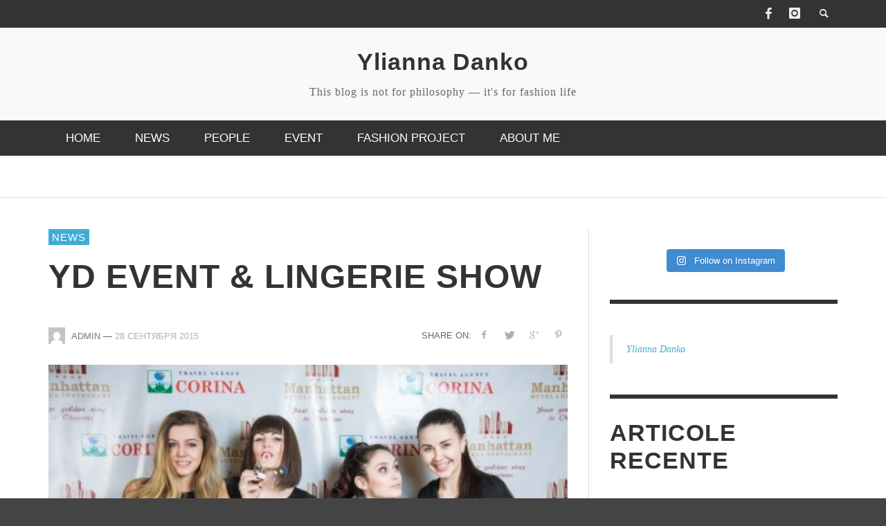

--- FILE ---
content_type: text/html; charset=UTF-8
request_url: https://ydanko.com/ylianna-kosinzeana-event-lingerie-show-2/
body_size: 31543
content:
<!DOCTYPE html>
<!--[if lt IE 7]><html class="no-js lt-ie9 lt-ie8 lt-ie7" lang="ru-RU"> <![endif]-->
<!--[if IE 7]><html class="no-js lt-ie9 lt-ie8" lang="ru-RU"> <![endif]-->
<!--[if IE 8]><html class="no-js lt-ie9" lang="ru-RU"> <![endif]-->
<!--[if gt IE 8]><!--><html class="no-js" lang="ru-RU"> <!--<![endif]--><head><script data-no-optimize="1">var litespeed_docref=sessionStorage.getItem("litespeed_docref");litespeed_docref&&(Object.defineProperty(document,"referrer",{get:function(){return litespeed_docref}}),sessionStorage.removeItem("litespeed_docref"));</script> <title>YD Event &#038; Lingerie Show | Ylianna Danko</title><meta charset="UTF-8"><link href="//www.google-analytics.com" rel="dns-prefetch"><meta http-equiv="X-UA-Compatible" content="IE=edge,chrome=1"><meta name="viewport" content="width=device-width,initial-scale=1.0,user-scalable=yes"><meta name="description" content="This blog is not for philosophy &#8212; it&#039;s for fashion life"><link rel="shortcut icon" href="http://ydanko.com/wp-content/uploads/2023/12/Logo-Danko-Ylliana.png"><link rel="apple-touch-icon" href="http://ydanko.com/wp-content/uploads/2023/12/Logo-Danko-Ylliana.png"><link rel="apple-touch-icon" sizes="114x114" href="http://ydanko.com/wp-content/uploads/2023/12/Logo-Danko-Ylliana.png"><link rel="apple-touch-icon" sizes="72x72" href="http://ydanko.com/wp-content/uploads/2023/12/Logo-Danko-Ylliana.png"><link rel="apple-touch-icon" sizes="144x144" href="http://ydanko.com/wp-content/uploads/2023/12/Logo-Danko-Ylliana.png"><link rel="pingback" href="https://ydanko.com/xmlrpc.php" /><meta property="og:site_name" content="Ylianna Danko"><meta property="og:url" content="https://ydanko.com/ylianna-kosinzeana-event-lingerie-show-2/"/><meta property="og:type" content="article" /><meta property="og:title" content="YD Event &#038; Lingerie Show" /><meta property="og:description" content="Se pare că timpul acordat vacanței a prins bine organizatorilor, deoarece la cea de-a IV-a ediție, seminarul „YD Event„ a întrecut așteptările oaspeților.  Totul a ..."><meta property="og:image" content="https://ydanko.com/wp-content/uploads/2015/09/10.jpg" /><meta name='robots' content='max-image-preview:large' /><link rel='dns-prefetch' href='//www.googletagmanager.com' /><link rel="alternate" type="application/rss+xml" title="Ylianna Danko &raquo; Лента" href="https://ydanko.com/feed/" /><link rel="alternate" type="application/rss+xml" title="Ylianna Danko &raquo; Лента комментариев" href="https://ydanko.com/comments/feed/" /><link rel="alternate" type="application/rss+xml" title="Ylianna Danko &raquo; Лента комментариев к &laquo;YD Event &#038; Lingerie Show&raquo;" href="https://ydanko.com/ylianna-kosinzeana-event-lingerie-show-2/feed/" /><link rel="alternate" title="oEmbed (JSON)" type="application/json+oembed" href="https://ydanko.com/wp-json/oembed/1.0/embed?url=https%3A%2F%2Fydanko.com%2Fylianna-kosinzeana-event-lingerie-show-2%2F" /><link rel="alternate" title="oEmbed (XML)" type="text/xml+oembed" href="https://ydanko.com/wp-json/oembed/1.0/embed?url=https%3A%2F%2Fydanko.com%2Fylianna-kosinzeana-event-lingerie-show-2%2F&#038;format=xml" /><style id='wp-img-auto-sizes-contain-inline-css' type='text/css'>img:is([sizes=auto i],[sizes^="auto," i]){contain-intrinsic-size:3000px 1500px}
/*# sourceURL=wp-img-auto-sizes-contain-inline-css */</style><style id="litespeed-ccss">#sb_instagram{width:100%;margin:0 auto;padding:0;-webkit-box-sizing:border-box;-moz-box-sizing:border-box;box-sizing:border-box}#sb_instagram:after{content:"";display:table;clear:both}#sb_instagram #sbi_images{width:100%;float:left;line-height:0;-webkit-box-sizing:border-box;-moz-box-sizing:border-box;box-sizing:border-box}#sb_instagram a{border-bottom:0!important}@media all and (max-width:640px){#sb_instagram.sbi_width_resp{width:100%!important}}body:after{content:url(/wp-content/plugins/instagram-feed-pro/img/sbi-sprite.png);display:none}#sbi_mod_error{display:none}#sbi_mod_error{border:1px solid #ddd;background:#eee;color:#333;margin:0 0 10px;padding:10px 15px;font-size:13px;text-align:center;clear:both;-moz-border-radius:4px;-webkit-border-radius:4px;border-radius:4px}#sbi_mod_error span{font-size:12px;font-style:italic}#sb_instagram #sbi_load{float:left;clear:both;width:100%;text-align:center}#sb_instagram .sbi_follow_btn a{display:-moz-inline-stack;display:inline-block;vertical-align:top;zoom:1;padding:7px 14px;margin:5px auto 0 auto;background:#333;color:#eee;border:none;color:#fff;text-decoration:none;font-size:13px;line-height:1.5;-moz-border-radius:4px;-webkit-border-radius:4px;border-radius:4px;-webkit-box-sizing:border-box;-moz-box-sizing:border-box;box-sizing:border-box}#sb_instagram #sbi_load{opacity:1}#sb_instagram .sbi_follow_btn{display:-moz-inline-stack;display:inline-block;vertical-align:top;zoom:1;text-align:center}#sb_instagram .sbi_follow_btn a{background:#408bd1;color:#fff}#sb_instagram .sbi_follow_btn svg{margin-bottom:-1px;margin-right:7px;font-size:15px}#sb_instagram #sbi_load .sbi_follow_btn{margin-left:5px}#sb_instagram svg:not(:root).svg-inline--fa{box-sizing:unset;overflow:visible;width:1em}#sb_instagram .svg-inline--fa{display:inline-block;font-size:inherit;height:1em;overflow:visible;vertical-align:-.125em}ul{box-sizing:border-box}:root{--wp--preset--font-size--normal:16px;--wp--preset--font-size--huge:42px}body{--wp--preset--color--black:#000;--wp--preset--color--cyan-bluish-gray:#abb8c3;--wp--preset--color--white:#fff;--wp--preset--color--pale-pink:#f78da7;--wp--preset--color--vivid-red:#cf2e2e;--wp--preset--color--luminous-vivid-orange:#ff6900;--wp--preset--color--luminous-vivid-amber:#fcb900;--wp--preset--color--light-green-cyan:#7bdcb5;--wp--preset--color--vivid-green-cyan:#00d084;--wp--preset--color--pale-cyan-blue:#8ed1fc;--wp--preset--color--vivid-cyan-blue:#0693e3;--wp--preset--color--vivid-purple:#9b51e0;--wp--preset--gradient--vivid-cyan-blue-to-vivid-purple:linear-gradient(135deg,rgba(6,147,227,1) 0%,#9b51e0 100%);--wp--preset--gradient--light-green-cyan-to-vivid-green-cyan:linear-gradient(135deg,#7adcb4 0%,#00d082 100%);--wp--preset--gradient--luminous-vivid-amber-to-luminous-vivid-orange:linear-gradient(135deg,rgba(252,185,0,1) 0%,rgba(255,105,0,1) 100%);--wp--preset--gradient--luminous-vivid-orange-to-vivid-red:linear-gradient(135deg,rgba(255,105,0,1) 0%,#cf2e2e 100%);--wp--preset--gradient--very-light-gray-to-cyan-bluish-gray:linear-gradient(135deg,#eee 0%,#a9b8c3 100%);--wp--preset--gradient--cool-to-warm-spectrum:linear-gradient(135deg,#4aeadc 0%,#9778d1 20%,#cf2aba 40%,#ee2c82 60%,#fb6962 80%,#fef84c 100%);--wp--preset--gradient--blush-light-purple:linear-gradient(135deg,#ffceec 0%,#9896f0 100%);--wp--preset--gradient--blush-bordeaux:linear-gradient(135deg,#fecda5 0%,#fe2d2d 50%,#6b003e 100%);--wp--preset--gradient--luminous-dusk:linear-gradient(135deg,#ffcb70 0%,#c751c0 50%,#4158d0 100%);--wp--preset--gradient--pale-ocean:linear-gradient(135deg,#fff5cb 0%,#b6e3d4 50%,#33a7b5 100%);--wp--preset--gradient--electric-grass:linear-gradient(135deg,#caf880 0%,#71ce7e 100%);--wp--preset--gradient--midnight:linear-gradient(135deg,#020381 0%,#2874fc 100%);--wp--preset--duotone--dark-grayscale:url('#wp-duotone-dark-grayscale');--wp--preset--duotone--grayscale:url('#wp-duotone-grayscale');--wp--preset--duotone--purple-yellow:url('#wp-duotone-purple-yellow');--wp--preset--duotone--blue-red:url('#wp-duotone-blue-red');--wp--preset--duotone--midnight:url('#wp-duotone-midnight');--wp--preset--duotone--magenta-yellow:url('#wp-duotone-magenta-yellow');--wp--preset--duotone--purple-green:url('#wp-duotone-purple-green');--wp--preset--duotone--blue-orange:url('#wp-duotone-blue-orange');--wp--preset--font-size--small:13px;--wp--preset--font-size--medium:20px;--wp--preset--font-size--large:36px;--wp--preset--font-size--x-large:42px;--wp--preset--spacing--20:.44rem;--wp--preset--spacing--30:.67rem;--wp--preset--spacing--40:1rem;--wp--preset--spacing--50:1.5rem;--wp--preset--spacing--60:2.25rem;--wp--preset--spacing--70:3.38rem;--wp--preset--spacing--80:5.06rem;--wp--preset--shadow--natural:6px 6px 9px rgba(0,0,0,.2);--wp--preset--shadow--deep:12px 12px 50px rgba(0,0,0,.4);--wp--preset--shadow--sharp:6px 6px 0px rgba(0,0,0,.2);--wp--preset--shadow--outlined:6px 6px 0px -3px rgba(255,255,255,1),6px 6px rgba(0,0,0,1);--wp--preset--shadow--crisp:6px 6px 0px rgba(0,0,0,1)}[class^=icon-social-]:before{font-family:"zocial";font-style:normal;font-weight:400;speak:none;display:inline-block;text-decoration:inherit;width:1em;margin-right:.2em;text-align:center;font-variant:normal;text-transform:none;line-height:1em;margin-left:.2em}.icon-social-gplus:before{content:'\e807'}.icon-social-pinterest:before{content:'\e80d'}.icon-social-twitter:before{content:'\e82e'}.icon-social-facebook:before{content:'\e83e'}.icon-social-instagram:before{content:'\e858'}[class^=icon-entypo-]:before{font-family:"entypo";font-style:normal;font-weight:400;speak:none;display:inline-block;text-decoration:inherit;width:1em;margin-right:.2em;text-align:center;font-variant:normal;text-transform:none;line-height:1em;margin-left:.2em}.icon-entypo-menu:before{content:'\e811'}.icon-entypo-search:before{content:'\e803'}article,aside,header,nav{display:block}html{font-family:sans-serif;-ms-text-size-adjust:100%;-webkit-text-size-adjust:100%}body{margin:0}a{background:0 0}h1{font-size:2em;margin:.67em 0}strong{font-weight:700}hr{-moz-box-sizing:content-box;box-sizing:content-box;height:0}img{border:0}svg:not(:root){overflow:hidden}input,textarea{font-family:inherit;font-size:100%;margin:0}input{line-height:normal}input::-moz-focus-inner{border:0;padding:0}textarea{overflow:auto;vertical-align:top}*,*:before,*:after{-webkit-box-sizing:border-box;-moz-box-sizing:border-box;box-sizing:border-box}html{font-size:62.5%}body{font-family:"Helvetica Neue",Helvetica,Arial,sans-serif;font-size:14px;line-height:1.428571429;color:#333;background-color:#fff}input,textarea{font-family:inherit;font-size:inherit;line-height:inherit}a{color:#428bca;text-decoration:none}img{vertical-align:middle}hr{margin-top:20px;margin-bottom:20px;border:0;border-top:1px solid #eee}p{margin:0 0 10px}h1,h2,h3{font-family:"Helvetica Neue",Helvetica,Arial,sans-serif;font-weight:500;line-height:1.1;color:inherit}h1,h2,h3{margin-top:20px;margin-bottom:10px}h1{font-size:36px}h2{font-size:30px}h3{font-size:24px}ul{margin-top:0;margin-bottom:10px}ul ul{margin-bottom:0}.list-unstyled{padding-left:0;list-style:none}blockquote{padding:10px 20px;margin:0 0 20px;border-left:5px solid #eee}blockquote:before,blockquote:after{content:""}.container{margin-right:auto;margin-left:auto;padding-left:15px;padding-right:15px}.container:before,.container:after{content:" ";display:table}.container:after{clear:both}.container:before,.container:after{content:" ";display:table}.container:after{clear:both}.row{margin-left:-15px;margin-right:-15px}.row:before,.row:after{content:" ";display:table}.row:after{clear:both}.row:before,.row:after{content:" ";display:table}.row:after{clear:both}.col-md-4,.col-sm-5,.col-sm-7,.col-md-8,.col-sm-12{position:relative;min-height:1px;padding-left:15px;padding-right:15px}@media (min-width:768px){.container{width:750px}.col-sm-5,.col-sm-7{float:left}.col-sm-12{width:100%}.col-sm-7{width:58.333333333333336%}.col-sm-5{width:41.66666666666667%}}@media (min-width:992px){.container{width:970px}.col-md-4,.col-md-8{float:left}.col-md-8{width:66.66666666666666%}.col-md-4{width:33.33333333333333%}}@media (min-width:1200px){.container{width:1170px}}.clearfix:before,.clearfix:after{content:" ";display:table}.clearfix:after{clear:both}@-ms-viewport{width:device-width}.hidden-sm{display:block!important}@media (min-width:768px) and (max-width:991px){.hidden-sm{display:none!important}}body{min-height:480px;line-height:1.5em;background-color:#444}textarea{font-size:14px;padding:10px;color:#999;border:1px solid #b0b0b0;border-radius:0;background:#fff;margin:0 0 20px;max-width:100%;outline:none}textarea{-webkit-appearance:none}p{margin:0 0 15px}hr{border-top:6px solid #333;margin-top:30px;margin-bottom:30px}hr.hr-thin-bottom{margin-bottom:15px}h1,h2,h3{margin-top:1.5em;margin-bottom:15px;word-wrap:break-word;-ms-word-wrap:break-word}img{max-width:100%;height:auto}blockquote{font-family:Georgia,"Times New Roman",Times,serif;border-left-width:4px;border-left-color:#ddd;margin:15px 0;font-style:italic;color:#000}#logo{text-align:center}#logo a{display:inline-block}#logo img{max-width:100%;height:auto;display:block}#site-tagline{margin-top:0;margin-bottom:0}#site-tagline{margin-top:.75em}#mobile-nav-wrapper{background-color:#444;display:none;position:absolute;top:0;left:0;width:70%;-webkit-transform:translate3d(-100%,0,0);-moz-transform:translate3d(-100%,0,0);-ms-transform:translate3d(-100%,0,0);-o-transform:translate3d(-100%,0,0);transform:translate3d(-100%,0,0);-webkit-backface-visibility:hidden}#mobile-nav-wrapper{color:#fff}#off-canvas-body-inner{background-color:#fff;-webkit-backface-visibility:hidden;overflow:hidden}#off-canvas-body-inner>#page-wrapper{-webkit-transform-style:preserve-3d;-webkit-backface-visibility:hidden}#mobile-nav-wrapper{display:block}.top-bar{font-size:13px;z-index:9999;width:100%;left:0;right:0}.top-bar #open-mobile-nav,.top-bar .top-bar-right>a{line-height:40px;padding:0 8px}.top-bar #open-mobile-nav i,.top-bar .top-bar-right>a i{display:block}.top-bar .top-bar-right{display:inline-block}.top-bar .top-bar-right{float:right;text-align:right}.top-bar .top-bar-right>*{display:inline-block}#open-mobile-nav{display:inline-block}#open-mobile-nav i{font-size:24px}#top-nav-wrapper{display:none}.main-bar{padding:30px 0;border-bottom:1px solid #ddd}.main-nav-bar{display:none}.main-nav{margin:0;position:relative}.main-nav ul{padding-left:0;list-style:none}.main-nav>.menu-item{display:inline-block;text-align:left}.main-nav>.menu-item>.menu-link{font-size:17px;padding:15px 25px}.main-nav .menu-link{text-decoration:none;padding:10px 25px;display:block;font-size:13px;text-transform:uppercase}.main-nav .sub-menu{display:none;position:absolute;z-index:1000;background-color:#f5f5f5}.main-nav .sub-menu .menu-link{color:#2d2d2d}.main-nav .sub-menu-item{border-top:1px dotted #ccc}.main-nav .sub-menu-item:first-child{border-top:none}#page-wrapper{margin-top:45px}#page-wrapper #page-content{margin-bottom:15px}#page-sidebar{margin-bottom:30px}[class^=icon-entypo-]{font-size:16px}[class^=icon-social-]{font-size:16px}.wp-post-image{width:100%;margin-bottom:15px}.subtitle{font-weight:400;color:#666;font-size:16px;line-height:1.4em;margin-top:10px;margin-bottom:30px;letter-spacing:1px}.title,.widget .widget-title{font-size:21px;font-weight:400;line-height:1.2em;margin-top:15px;letter-spacing:1px}.title>a{text-decoration:none;color:inherit}.title-small{font-size:14px;line-height:1.3em}.title-large,.widget .widget-title{font-size:2.4em;font-weight:700}.social-share{width:40%;float:right;text-align:right;font-size:13px}.social-share>span{font-weight:400;display:none;padding:0 5px;vertical-align:middle}.social-share a{display:inline-block;padding:0 5px;color:#b0b0b0}.social-share a+a{margin-left:5px}.social-share i{font-size:12px}.vw-imgliquid img{visibility:hidden}.top-posts{display:none;padding:30px 0;border-bottom:1px solid #ddd;position:relative;overflow:hidden}.top-posts .top-posts-inner{display:none}.top-posts .post-box-wrapper{border-left:1px dotted rgba(255,255,255,0);display:inline-block;float:left;padding-right:15px;padding-left:15px;width:350px}.top-posts .post-thumbnail-wrapper{margin-bottom:0!important}.top-posts .carousel-nav-prev,.top-posts .carousel-nav-next{display:none;width:40px;height:70px;top:50%;margin-top:-45px;position:absolute;z-index:1;opacity:.5}.top-posts .carousel-nav-prev{background:url(/wp-content/themes/presso/img/carousel-nav-prev.png) no-repeat;left:-15px}.top-posts .carousel-nav-next{background:url(/wp-content/themes/presso/img/carousel-nav-next.png) no-repeat;right:-15px}.post .post-title{font-size:3.4em;text-transform:uppercase}.post .post-content>:first-child{margin-top:0}.post-thumbnail-wrapper{margin-bottom:30px;position:relative}.post-thumbnail-wrapper img{margin:0}.post-meta{font-weight:400!important;font-size:13px;margin-bottom:30px;text-transform:uppercase}.post-meta a,.post-meta span{vertical-align:middle}.post-meta .avatar{width:24px;height:24px;margin-right:5px;margin-top:0}.post-meta .author-name{color:#777}.post-meta .post-date{color:#b0b0b0}.label{font-weight:300;display:inline-block;color:#fff;padding:2px 5px;margin-bottom:2px;margin-right:2px;float:left;min-height:23px;line-height:1.3em;font-size:15px;letter-spacing:1px;text-transform:uppercase;text-align:center}.post-box{position:relative}.post-box .post-meta{font-weight:400;letter-spacing:1px;font-size:11px;line-height:16px;margin:0}.post-box .avatar{width:16px;height:16px}.post-box .post-thumbnail-wrapper,.post-box .post-thumbnail-wrapper img{margin:0}.post-box .title{margin-top:5px;margin-bottom:5px}.post-box-headline .title{margin-top:0;font-size:17px}.post-box-headline .post-meta{margin-bottom:15px}.post-box-headline .post-thumbnail-wrapper{height:160px}.widget{padding:30px 0}.widget .widget-title{text-transform:uppercase;margin-top:0;margin-bottom:30px}.widget+.widget{border-top:6px solid #333}.widget_recent_entries>ul{list-style:none;padding-left:35px}.widget_recent_entries>ul li{position:relative}.widget_recent_entries>ul li:before{content:url(/wp-content/themes/presso/img/list-image.png);position:absolute;line-height:.9em;left:-25px}.widget_recent_entries>ul li+li{margin-top:.25em}.widget_recent_entries a{color:inherit}@media (min-width:480px){.social-share>span{display:inline-block}.top-posts{display:block}}@media (max-width:767px){.post-box-headline .post-thumbnail-wrapper{margin-bottom:45px}}@media (max-width:767px){#off-canvas-body-inner{-webkit-backface-visibility:hidden}#off-canvas-body-inner>#page-wrapper{-webkit-backface-visibility:hidden}}@media (min-width:768px){#open-mobile-nav{display:none}#top-nav-wrapper{display:inherit}#mobile-nav-wrapper{display:none!important}#off-canvas-body-inner,#off-canvas-body-inner>#page-wrapper{-webkit-backface-visibility:visible!important}.main-bar{border-bottom:none}.main-bar.header-layout-left-logo #logo{text-align:left;display:inline-block;float:left}.main-nav-bar{display:inherit}#page-sidebar .sidebar-inner,.sidebar-wrapper .sidebar-inner{padding:0 0 0 30px;border-left:1px solid #ddd}.widget:first-child{padding-top:0}.top-posts .post-box-wrapper{width:250px}.top-posts .post-box-wrapper+.post-box-wrapper{border-left:1px dotted #ddd}.post-box-headline .post-thumbnail-wrapper{height:100px}.post-box-headline{height:190px;display:-webkit-flex;display:-moz-flex;display:-ms-flexbox;display:flex;-webkit-flex-direction:column;-moz-flex-direction:column;-ms-flex-direction:column;flex-direction:column}.post-box-headline>.title,.post-box-headline>.post-meta{-webkit-flex:0 0 auto;-moz-flex:0 0 auto;-ms-flex:0 0 auto;flex:0 0 auto}.post-box-headline>.post-thumbnail-wrapper{-webkit-flex:1 1 80px;-moz-flex:1 1 80px;-ms-flex:1 1 80px;flex:1 1 80px}}@media (min-width:992px){.top-posts .post-box-wrapper{width:324px}}@media (min-width:1200px){.top-posts .post-box-wrapper{width:293px}}@media only screen and (-webkit-min-device-pixel-ratio:2),only screen and (min--moz-device-pixel-ratio:2),only screen and (min-resolution:2dppx),only screen and (min-device-pixel-ratio:2){.carousel-nav-prev{background:url(/wp-content/themes/presso/img/carousel-nav-prev@2x.png) no-repeat}.carousel-nav-next{background:url(/wp-content/themes/presso/img/carousel-nav-next@2x.png) no-repeat}}h1,h2,h3{font-family:Oswald,sans-serif;font-weight:700;color:#333}h1{line-height:1.1}h2{line-height:1.2}h3{line-height:1.4}body{font-family:Open Sans,sans-serif;font-size:14px;font-weight:400;color:#666}.header-font{font-family:Oswald,sans-serif;font-weight:700}.label,.main-nav .menu-link{font-family:Oswald,sans-serif}.label{background-color:#3facd6}a{color:#3facd6}.top-bar{background-color:#333;color:#eee}#open-mobile-nav,.top-bar-right>a{color:#eee}.main-bar{background-color:#f9f9f9;color:#bbb}.main-nav-bar{background-color:#333}.main-nav-bar,.main-nav>.menu-item>a{color:#fff}.main-bar.header-layout-left-logo #logo{text-align:center;float:none;display:block}#site-tagline{font-family:italic}.post .post-content>:first-child{display:none}</style><link rel="preload" data-asynced="1" data-optimized="2" as="style" onload="this.onload=null;this.rel='stylesheet'" href="https://ydanko.com/wp-content/litespeed/ucss/584af3752362645f44a1c33cf5a592c1.css?ver=eef89" /><script type="litespeed/javascript">!function(a){"use strict";var b=function(b,c,d){function e(a){return h.body?a():void setTimeout(function(){e(a)})}function f(){i.addEventListener&&i.removeEventListener("load",f),i.media=d||"all"}var g,h=a.document,i=h.createElement("link");if(c)g=c;else{var j=(h.body||h.getElementsByTagName("head")[0]).childNodes;g=j[j.length-1]}var k=h.styleSheets;i.rel="stylesheet",i.href=b,i.media="only x",e(function(){g.parentNode.insertBefore(i,c?g:g.nextSibling)});var l=function(a){for(var b=i.href,c=k.length;c--;)if(k[c].href===b)return a();setTimeout(function(){l(a)})};return i.addEventListener&&i.addEventListener("load",f),i.onloadcssdefined=l,l(f),i};"undefined"!=typeof exports?exports.loadCSS=b:a.loadCSS=b}("undefined"!=typeof global?global:this);!function(a){if(a.loadCSS){var b=loadCSS.relpreload={};if(b.support=function(){try{return a.document.createElement("link").relList.supports("preload")}catch(b){return!1}},b.poly=function(){for(var b=a.document.getElementsByTagName("link"),c=0;c<b.length;c++){var d=b[c];"preload"===d.rel&&"style"===d.getAttribute("as")&&(a.loadCSS(d.href,d,d.getAttribute("media")),d.rel=null)}},!b.support()){b.poly();var c=a.setInterval(b.poly,300);a.addEventListener&&a.addEventListener("load",function(){b.poly(),a.clearInterval(c)}),a.attachEvent&&a.attachEvent("onload",function(){a.clearInterval(c)})}}}(this);</script> <style id='wp-emoji-styles-inline-css' type='text/css'>img.wp-smiley, img.emoji {
		display: inline !important;
		border: none !important;
		box-shadow: none !important;
		height: 1em !important;
		width: 1em !important;
		margin: 0 0.07em !important;
		vertical-align: -0.1em !important;
		background: none !important;
		padding: 0 !important;
	}
/*# sourceURL=wp-emoji-styles-inline-css */</style><style id='global-styles-inline-css' type='text/css'>:root{--wp--preset--aspect-ratio--square: 1;--wp--preset--aspect-ratio--4-3: 4/3;--wp--preset--aspect-ratio--3-4: 3/4;--wp--preset--aspect-ratio--3-2: 3/2;--wp--preset--aspect-ratio--2-3: 2/3;--wp--preset--aspect-ratio--16-9: 16/9;--wp--preset--aspect-ratio--9-16: 9/16;--wp--preset--color--black: #000000;--wp--preset--color--cyan-bluish-gray: #abb8c3;--wp--preset--color--white: #ffffff;--wp--preset--color--pale-pink: #f78da7;--wp--preset--color--vivid-red: #cf2e2e;--wp--preset--color--luminous-vivid-orange: #ff6900;--wp--preset--color--luminous-vivid-amber: #fcb900;--wp--preset--color--light-green-cyan: #7bdcb5;--wp--preset--color--vivid-green-cyan: #00d084;--wp--preset--color--pale-cyan-blue: #8ed1fc;--wp--preset--color--vivid-cyan-blue: #0693e3;--wp--preset--color--vivid-purple: #9b51e0;--wp--preset--gradient--vivid-cyan-blue-to-vivid-purple: linear-gradient(135deg,rgb(6,147,227) 0%,rgb(155,81,224) 100%);--wp--preset--gradient--light-green-cyan-to-vivid-green-cyan: linear-gradient(135deg,rgb(122,220,180) 0%,rgb(0,208,130) 100%);--wp--preset--gradient--luminous-vivid-amber-to-luminous-vivid-orange: linear-gradient(135deg,rgb(252,185,0) 0%,rgb(255,105,0) 100%);--wp--preset--gradient--luminous-vivid-orange-to-vivid-red: linear-gradient(135deg,rgb(255,105,0) 0%,rgb(207,46,46) 100%);--wp--preset--gradient--very-light-gray-to-cyan-bluish-gray: linear-gradient(135deg,rgb(238,238,238) 0%,rgb(169,184,195) 100%);--wp--preset--gradient--cool-to-warm-spectrum: linear-gradient(135deg,rgb(74,234,220) 0%,rgb(151,120,209) 20%,rgb(207,42,186) 40%,rgb(238,44,130) 60%,rgb(251,105,98) 80%,rgb(254,248,76) 100%);--wp--preset--gradient--blush-light-purple: linear-gradient(135deg,rgb(255,206,236) 0%,rgb(152,150,240) 100%);--wp--preset--gradient--blush-bordeaux: linear-gradient(135deg,rgb(254,205,165) 0%,rgb(254,45,45) 50%,rgb(107,0,62) 100%);--wp--preset--gradient--luminous-dusk: linear-gradient(135deg,rgb(255,203,112) 0%,rgb(199,81,192) 50%,rgb(65,88,208) 100%);--wp--preset--gradient--pale-ocean: linear-gradient(135deg,rgb(255,245,203) 0%,rgb(182,227,212) 50%,rgb(51,167,181) 100%);--wp--preset--gradient--electric-grass: linear-gradient(135deg,rgb(202,248,128) 0%,rgb(113,206,126) 100%);--wp--preset--gradient--midnight: linear-gradient(135deg,rgb(2,3,129) 0%,rgb(40,116,252) 100%);--wp--preset--font-size--small: 13px;--wp--preset--font-size--medium: 20px;--wp--preset--font-size--large: 36px;--wp--preset--font-size--x-large: 42px;--wp--preset--spacing--20: 0.44rem;--wp--preset--spacing--30: 0.67rem;--wp--preset--spacing--40: 1rem;--wp--preset--spacing--50: 1.5rem;--wp--preset--spacing--60: 2.25rem;--wp--preset--spacing--70: 3.38rem;--wp--preset--spacing--80: 5.06rem;--wp--preset--shadow--natural: 6px 6px 9px rgba(0, 0, 0, 0.2);--wp--preset--shadow--deep: 12px 12px 50px rgba(0, 0, 0, 0.4);--wp--preset--shadow--sharp: 6px 6px 0px rgba(0, 0, 0, 0.2);--wp--preset--shadow--outlined: 6px 6px 0px -3px rgb(255, 255, 255), 6px 6px rgb(0, 0, 0);--wp--preset--shadow--crisp: 6px 6px 0px rgb(0, 0, 0);}:where(.is-layout-flex){gap: 0.5em;}:where(.is-layout-grid){gap: 0.5em;}body .is-layout-flex{display: flex;}.is-layout-flex{flex-wrap: wrap;align-items: center;}.is-layout-flex > :is(*, div){margin: 0;}body .is-layout-grid{display: grid;}.is-layout-grid > :is(*, div){margin: 0;}:where(.wp-block-columns.is-layout-flex){gap: 2em;}:where(.wp-block-columns.is-layout-grid){gap: 2em;}:where(.wp-block-post-template.is-layout-flex){gap: 1.25em;}:where(.wp-block-post-template.is-layout-grid){gap: 1.25em;}.has-black-color{color: var(--wp--preset--color--black) !important;}.has-cyan-bluish-gray-color{color: var(--wp--preset--color--cyan-bluish-gray) !important;}.has-white-color{color: var(--wp--preset--color--white) !important;}.has-pale-pink-color{color: var(--wp--preset--color--pale-pink) !important;}.has-vivid-red-color{color: var(--wp--preset--color--vivid-red) !important;}.has-luminous-vivid-orange-color{color: var(--wp--preset--color--luminous-vivid-orange) !important;}.has-luminous-vivid-amber-color{color: var(--wp--preset--color--luminous-vivid-amber) !important;}.has-light-green-cyan-color{color: var(--wp--preset--color--light-green-cyan) !important;}.has-vivid-green-cyan-color{color: var(--wp--preset--color--vivid-green-cyan) !important;}.has-pale-cyan-blue-color{color: var(--wp--preset--color--pale-cyan-blue) !important;}.has-vivid-cyan-blue-color{color: var(--wp--preset--color--vivid-cyan-blue) !important;}.has-vivid-purple-color{color: var(--wp--preset--color--vivid-purple) !important;}.has-black-background-color{background-color: var(--wp--preset--color--black) !important;}.has-cyan-bluish-gray-background-color{background-color: var(--wp--preset--color--cyan-bluish-gray) !important;}.has-white-background-color{background-color: var(--wp--preset--color--white) !important;}.has-pale-pink-background-color{background-color: var(--wp--preset--color--pale-pink) !important;}.has-vivid-red-background-color{background-color: var(--wp--preset--color--vivid-red) !important;}.has-luminous-vivid-orange-background-color{background-color: var(--wp--preset--color--luminous-vivid-orange) !important;}.has-luminous-vivid-amber-background-color{background-color: var(--wp--preset--color--luminous-vivid-amber) !important;}.has-light-green-cyan-background-color{background-color: var(--wp--preset--color--light-green-cyan) !important;}.has-vivid-green-cyan-background-color{background-color: var(--wp--preset--color--vivid-green-cyan) !important;}.has-pale-cyan-blue-background-color{background-color: var(--wp--preset--color--pale-cyan-blue) !important;}.has-vivid-cyan-blue-background-color{background-color: var(--wp--preset--color--vivid-cyan-blue) !important;}.has-vivid-purple-background-color{background-color: var(--wp--preset--color--vivid-purple) !important;}.has-black-border-color{border-color: var(--wp--preset--color--black) !important;}.has-cyan-bluish-gray-border-color{border-color: var(--wp--preset--color--cyan-bluish-gray) !important;}.has-white-border-color{border-color: var(--wp--preset--color--white) !important;}.has-pale-pink-border-color{border-color: var(--wp--preset--color--pale-pink) !important;}.has-vivid-red-border-color{border-color: var(--wp--preset--color--vivid-red) !important;}.has-luminous-vivid-orange-border-color{border-color: var(--wp--preset--color--luminous-vivid-orange) !important;}.has-luminous-vivid-amber-border-color{border-color: var(--wp--preset--color--luminous-vivid-amber) !important;}.has-light-green-cyan-border-color{border-color: var(--wp--preset--color--light-green-cyan) !important;}.has-vivid-green-cyan-border-color{border-color: var(--wp--preset--color--vivid-green-cyan) !important;}.has-pale-cyan-blue-border-color{border-color: var(--wp--preset--color--pale-cyan-blue) !important;}.has-vivid-cyan-blue-border-color{border-color: var(--wp--preset--color--vivid-cyan-blue) !important;}.has-vivid-purple-border-color{border-color: var(--wp--preset--color--vivid-purple) !important;}.has-vivid-cyan-blue-to-vivid-purple-gradient-background{background: var(--wp--preset--gradient--vivid-cyan-blue-to-vivid-purple) !important;}.has-light-green-cyan-to-vivid-green-cyan-gradient-background{background: var(--wp--preset--gradient--light-green-cyan-to-vivid-green-cyan) !important;}.has-luminous-vivid-amber-to-luminous-vivid-orange-gradient-background{background: var(--wp--preset--gradient--luminous-vivid-amber-to-luminous-vivid-orange) !important;}.has-luminous-vivid-orange-to-vivid-red-gradient-background{background: var(--wp--preset--gradient--luminous-vivid-orange-to-vivid-red) !important;}.has-very-light-gray-to-cyan-bluish-gray-gradient-background{background: var(--wp--preset--gradient--very-light-gray-to-cyan-bluish-gray) !important;}.has-cool-to-warm-spectrum-gradient-background{background: var(--wp--preset--gradient--cool-to-warm-spectrum) !important;}.has-blush-light-purple-gradient-background{background: var(--wp--preset--gradient--blush-light-purple) !important;}.has-blush-bordeaux-gradient-background{background: var(--wp--preset--gradient--blush-bordeaux) !important;}.has-luminous-dusk-gradient-background{background: var(--wp--preset--gradient--luminous-dusk) !important;}.has-pale-ocean-gradient-background{background: var(--wp--preset--gradient--pale-ocean) !important;}.has-electric-grass-gradient-background{background: var(--wp--preset--gradient--electric-grass) !important;}.has-midnight-gradient-background{background: var(--wp--preset--gradient--midnight) !important;}.has-small-font-size{font-size: var(--wp--preset--font-size--small) !important;}.has-medium-font-size{font-size: var(--wp--preset--font-size--medium) !important;}.has-large-font-size{font-size: var(--wp--preset--font-size--large) !important;}.has-x-large-font-size{font-size: var(--wp--preset--font-size--x-large) !important;}
/*# sourceURL=global-styles-inline-css */</style><style id='classic-theme-styles-inline-css' type='text/css'>/*! This file is auto-generated */
.wp-block-button__link{color:#fff;background-color:#32373c;border-radius:9999px;box-shadow:none;text-decoration:none;padding:calc(.667em + 2px) calc(1.333em + 2px);font-size:1.125em}.wp-block-file__button{background:#32373c;color:#fff;text-decoration:none}
/*# sourceURL=/wp-includes/css/classic-themes.min.css */</style> <script type="litespeed/javascript" data-src="https://ydanko.com/wp-includes/js/jquery/jquery.min.js?ver=3.7.1" id="jquery-core-js"></script> <script id="instant-search-js-extra" type="litespeed/javascript">var instant_search={"blog_url":"https://ydanko.com","ajax_url":"https://ydanko.com/wp-admin/admin-ajax.php","placeholder":"Search"}</script> 
 <script type="litespeed/javascript" data-src="https://www.googletagmanager.com/gtag/js?id=GT-TNL8JZK2" id="google_gtagjs-js"></script> <script id="google_gtagjs-js-after" type="litespeed/javascript">window.dataLayer=window.dataLayer||[];function gtag(){dataLayer.push(arguments)}
gtag("set","linker",{"domains":["ydanko.com"]});gtag("js",new Date());gtag("set","developer_id.dZTNiMT",!0);gtag("config","GT-TNL8JZK2")</script> <link rel="https://api.w.org/" href="https://ydanko.com/wp-json/" /><link rel="alternate" title="JSON" type="application/json" href="https://ydanko.com/wp-json/wp/v2/posts/1190" /><link rel="EditURI" type="application/rsd+xml" title="RSD" href="https://ydanko.com/xmlrpc.php?rsd" /><meta name="generator" content="WordPress 6.9" /><link rel="canonical" href="https://ydanko.com/ylianna-kosinzeana-event-lingerie-show-2/" /><link rel='shortlink' href='https://ydanko.com/?p=1190' /><meta name="generator" content="Site Kit by Google 1.170.0" /><link rel="icon" href="https://ydanko.com/wp-content/uploads/2023/12/cropped-Logo-Danko-Ylliana-2-32x32.png" sizes="32x32" /><link rel="icon" href="https://ydanko.com/wp-content/uploads/2023/12/cropped-Logo-Danko-Ylliana-2-192x192.png" sizes="192x192" /><link rel="apple-touch-icon" href="https://ydanko.com/wp-content/uploads/2023/12/cropped-Logo-Danko-Ylliana-2-180x180.png" /><meta name="msapplication-TileImage" content="https://ydanko.com/wp-content/uploads/2023/12/cropped-Logo-Danko-Ylliana-2-270x270.png" /><style type="text/css">::selection { color: white; background-color: #3facd6; }
		h1, h2, h3, h4, h5, h6 {
			font-family: Oswald, sans-serif;
			font-weight: 700;
			color: #333333;
		}
		h1 { line-height: 1.1; }
		h2 { line-height: 1.2; }
		h3, h4, h5, h6 { line-height: 1.4; }
		body {
			font-family: Open Sans, sans-serif;
			font-size: 14px;
			font-weight: 400;
			color: #666666;
		}

		.header-font,
		woocommerce div.product .woocommerce-tabs ul.tabs li, .woocommerce-page div.product .woocommerce-tabs ul.tabs li, .woocommerce #content div.product .woocommerce-tabs ul.tabs li, .woocommerce-page #content div.product .woocommerce-tabs ul.tabs li
		{ font-family: Oswald, sans-serif; font-weight: 700; }
		.header-font-color { color: #333333; }

		.wp-caption p.wp-caption-text {
			color: #333333;
			border-bottom-color: #333333;
		}
		
		.body-font { font-family: Open Sans, sans-serif; font-weight: 400; }

		/* Only header font, No font-weight */
		.mobile-nav,
		.top-nav,
		.comment .author > span, .pingback .author > span, 
		.label, .tagcloud a,
		.woocommerce .product_meta .post-tags a,
		.bbp-topic-tags a,
		.woocommerce div.product span.price, .woocommerce-page div.product span.price, .woocommerce #content div.product span.price, .woocommerce-page #content div.product span.price, .woocommerce div.product p.price, .woocommerce-page div.product p.price, .woocommerce #content div.product p.price, .woocommerce-page #content div.product p.price,
		.main-nav .menu-link { font-family: Oswald, sans-serif; }

		/* Primary Color */
		.primary-bg,
		.label, .tagcloud a,
		.woocommerce nav.woocommerce-pagination ul li span.current, .woocommerce-page nav.woocommerce-pagination ul li span.current, .woocommerce #content nav.woocommerce-pagination ul li span.current, .woocommerce-page #content nav.woocommerce-pagination ul li span.current, .woocommerce nav.woocommerce-pagination ul li a:hover, .woocommerce-page nav.woocommerce-pagination ul li a:hover, .woocommerce #content nav.woocommerce-pagination ul li a:hover, .woocommerce-page #content nav.woocommerce-pagination ul li a:hover, .woocommerce nav.woocommerce-pagination ul li a:focus, .woocommerce-page nav.woocommerce-pagination ul li a:focus, .woocommerce #content nav.woocommerce-pagination ul li a:focus, .woocommerce-page #content nav.woocommerce-pagination ul li a:focus,
		#pagination > span {
			background-color: #3facd6;
		}
		a, .social-share a:hover, .site-social-icons a:hover,
		.bbp-topic-header a:hover,
		.bbp-forum-header a:hover,
		.bbp-reply-header a:hover { color: #3facd6; }
		.button-primary { color: #3facd6; border-color: #3facd6; }
		.primary-border { border-color: #3facd6; }

		/* Top-bar Colors */
		.top-bar {
			background-color: #333333;
			color: #eeeeee;
		}

		#open-mobile-nav, .top-nav  a, .top-bar-right > a {
			color: #eeeeee;
		}

		#open-mobile-nav:hover, .top-nav  a:hover, .top-bar-right > a:hover {
			background-color: #3facd6;
			color: #ffffff;
		}

		.top-nav .menu-item:hover { background-color: #3facd6; }
		.top-nav .menu-item:hover > a { color: #ffffff; }

		/* Header Colors */
		.main-bar {
			background-color: #f9f9f9;
			color: #bbbbbb;
		}

		/* Main Navigation Colors */
		.main-nav-bar {
			background-color: #333333;
		}

		.main-nav-bar, .main-nav > .menu-item > a {
			color: #ffffff;
		}

		.main-nav .menu-item:hover > .menu-link,
		.main-nav > .current-menu-ancestor > a,
		.main-nav > .current-menu-item > a {
			background-color: #3facd6;
			color: #ffffff;
		}

		/* Widgets */
		.widget_vw_widget_social_subscription .social-subscription:hover .social-subscription-icon { background-color: #3facd6; }
		.widget_vw_widget_social_subscription .social-subscription:hover .social-subscription-count { color: #3facd6; }

		.widget_vw_widget_categories a:hover { color: #3facd6; }

		/* Footer Colors */
		#footer {
			background-color: #111111;
		}

		#footer .widget-title {
			color: #3facd6;
		}

		#footer,
		#footer .title,
		#footer .comment-author,
		#footer .social-subscription-count
		{ color: #999999; }

		.copyright {
			background-color: #000000;
		}
		.copyright, .copyright a {
			color: #dddddd;
		}

		/* Custom Styles */
				.secondchild {    padding-left: 25px; }
.main-bar.header-layout-left-logo #logo {
    text-align: center;
    float: none;
display:block;
}
.main-bar.header-layout-left-logo .header-ads { text-align:center; float:none; display:block;}

.slideshow_content {
    width: 600px !important;
    max-width: 600px !important;
    height: 200px !important;
    margin: 0 auto;
}
.slideshow_container_style-light {
    height: 200px !important;
}</style><style type="text/css" id="wp-custom-css">#site-tagline {
	font-family: italic
}
.post .post-content > :first-child {display: none;
}</style>
<!--[if lt IE 9]> <script src="//cdnjs.cloudflare.com/ajax/libs/html5shiv/3.7/html5shiv.min.js"></script> <script src="//cdnjs.cloudflare.com/ajax/libs/respond.js/1.3.0/respond.min.js"></script> <![endif]--></head><body id="top" class="wp-singular post-template-default single single-post postid-1190 single-format-standard wp-theme-presso site-layout-full-large site-enable-post-box-effects"><div id="fb-root"></div> <script type="litespeed/javascript">(function(d,s,id){var js,fjs=d.getElementsByTagName(s)[0];if(d.getElementById(id))return;js=d.createElement(s);js.id=id;js.src="//connect.facebook.net/en_US/sdk.js#xfbml=1&version=v2.4&appId=815481321903926";fjs.parentNode.insertBefore(js,fjs)}(document,'script','facebook-jssdk'))</script> <nav id="mobile-nav-wrapper" role="navigation"></nav><div id="off-canvas-body-inner"><div id="top-bar" class="top-bar"><div class="container"><div class="row"><div class="col-sm-12"><div class="top-bar-right">
<a class="site-social-icon" href="https://www.facebook.com/danko.ylianna" title="Facebook" target="_blank"><i class="icon-social-facebook"></i></a><a class="site-social-icon" href="https://www.instagram.com/?hl=ro" title="Instagram" target="_blank"><i class="icon-social-instagram"></i></a>
<a class="instant-search-icon" href="#menu1"><i class="icon-entypo-search"></i></a></div><a id="open-mobile-nav" href="#mobile-nav" title="Search"><i class="icon-entypo-menu"></i></a><nav id="top-nav-wrapper"></nav></div></div></div></div><header class="main-bar header-layout-left-logo"><div class="container"><div class="row"><div class="col-sm-12"><div id="logo" class="">
<a href="https://ydanko.com/"><h1 id="site-title" class="title title-large">Ylianna Danko</h1><h2 id="site-tagline" class="subtitle">This blog is not for philosophy &#8212; it&#039;s for fashion life</h2>
</a></div></div></div></div></header><div class="main-nav-bar header-layout-left-logo"><div class="container"><div class="row"><div class="col-sm-12"><nav id="main-nav-wrapper"><ul id="menu-menu1" class="main-nav list-unstyled"><li id="nav-menu-item-10" class="main-menu-item  menu-item-even menu-item-depth-0 menu-item menu-item-type-custom menu-item-object-custom menu-item-home"><a href="http://ydanko.com/" class="menu-link main-menu-link"><span>Home</span></a></li><li id="nav-menu-item-1213" class="main-menu-item  menu-item-even menu-item-depth-0 menu-item menu-item-type-custom menu-item-object-custom menu-item-has-children"><a href="#" class="menu-link main-menu-link"><span>News</span></a><ul class="sub-menu menu-odd  menu-depth-1"><li id="nav-menu-item-47" class="sub-menu-item  menu-item-odd menu-item-depth-1 menu-item menu-item-type-taxonomy menu-item-object-category"><a href="https://ydanko.com/category/fashion/" class="menu-link sub-menu-link"><span>Fashion</span></a></li><li id="nav-menu-item-48" class="sub-menu-item  menu-item-odd menu-item-depth-1 menu-item menu-item-type-taxonomy menu-item-object-category"><a href="https://ydanko.com/category/health-beauty/" class="menu-link sub-menu-link"><span>Health &amp; Beauty</span></a></li></ul></li><li id="nav-menu-item-52" class="main-menu-item  menu-item-even menu-item-depth-0 menu-item menu-item-type-post_type menu-item-object-page"><a href="https://ydanko.com/people/" class="menu-link main-menu-link"><span>People</span></a></li><li id="nav-menu-item-661" class="main-menu-item  menu-item-even menu-item-depth-0 menu-item menu-item-type-custom menu-item-object-custom menu-item-has-children"><a href="#" class="menu-link main-menu-link"><span>Event</span></a><ul class="sub-menu menu-odd  menu-depth-1"><li id="nav-menu-item-686" class="sub-menu-item  menu-item-odd menu-item-depth-1 menu-item menu-item-type-taxonomy menu-item-object-category"><a href="https://ydanko.com/category/other-projects/" class="menu-link sub-menu-link"><span>Other projects</span></a></li></ul></li><li id="nav-menu-item-13790" class="main-menu-item  menu-item-even menu-item-depth-0 menu-item menu-item-type-custom menu-item-object-custom menu-item-has-children"><a href="#" class="menu-link main-menu-link"><span>Fashion Project</span></a><ul class="sub-menu menu-odd  menu-depth-1"><li id="nav-menu-item-13354" class="sub-menu-item  menu-item-odd menu-item-depth-1 menu-item menu-item-type-taxonomy menu-item-object-category"><a href="https://ydanko.com/category/editorial-commercial-styling/fashion-magazines/" class="menu-link sub-menu-link"><span>Fashion Magazines</span></a></li><li id="nav-menu-item-13408" class="sub-menu-item  menu-item-odd menu-item-depth-1 menu-item menu-item-type-taxonomy menu-item-object-category"><a href="https://ydanko.com/category/commercial-styling/" class="menu-link sub-menu-link"><span>Personal Branding</span></a></li><li id="nav-menu-item-16457" class="sub-menu-item  menu-item-odd menu-item-depth-1 menu-item menu-item-type-taxonomy menu-item-object-category"><a href="https://ydanko.com/category/campaign-styling/" class="menu-link sub-menu-link"><span>Campaign Styling</span></a></li><li id="nav-menu-item-13409" class="sub-menu-item  menu-item-odd menu-item-depth-1 menu-item menu-item-type-taxonomy menu-item-object-category"><a href="https://ydanko.com/category/editorial-styling-2/" class="menu-link sub-menu-link"><span>Editorial Styling</span></a></li></ul></li><li id="nav-menu-item-76" class="main-menu-item  menu-item-even menu-item-depth-0 menu-item menu-item-type-post_type menu-item-object-page"><a href="https://ydanko.com/despre-mine/" class="menu-link main-menu-link"><span>About Me</span></a></li></ul></nav></div></div></div></div><div class="top-posts"><div class="container"><div class="row">
<a href="#" class="carousel-nav-prev"></a>
<a href="#" class="carousel-nav-next"></a><div class="top-posts-inner"><div class="post-box-wrapper  "><article class="post-18778 post-box post-box-headline"><h3 class="title title-small"><a href="https://ydanko.com/cristina-dalcuore-ospite-donore-di-un-importante-evento-internazionale-dedicato-alleccellenza-artigianale-napoletana/" title="Permalink to Cristina Dalcuore ospite d’onore di un importante evento internazionale dedicato all’eccellenza artigianale napoletana." rel="bookmark">Cristina Dalcuore ospite d’onore di un importante evento internazionale dedicato all’eccellenza artigianale napoletana.</a></h3><div class="post-meta header-font">
<img data-lazyloaded="1" src="[data-uri]" alt='' data-src='https://secure.gravatar.com/avatar/4a8256c466ebf24999d9b0b6429ab17eff0bb6b898376158c3c985bbb798a539?s=32&#038;d=mm&#038;r=g' data-srcset='https://secure.gravatar.com/avatar/4a8256c466ebf24999d9b0b6429ab17eff0bb6b898376158c3c985bbb798a539?s=64&#038;d=mm&#038;r=g 2x' class='avatar avatar-32 photo' height='32' width='32' decoding='async'/>		<a class="author-name" href="https://ydanko.com/author/ydanko/" title="View all posts by YDanko">YDanko</a><span class="post-meta-separator">,</span>
<a href="https://ydanko.com/cristina-dalcuore-ospite-donore-di-un-importante-evento-internazionale-dedicato-alleccellenza-artigianale-napoletana/" class="post-date" title="Permalink to Cristina Dalcuore ospite d’onore di un importante evento internazionale dedicato all’eccellenza artigianale napoletana." rel="bookmark">7 октября 2025</a></div><div class="post-thumbnail-wrapper vw-imgliquid">
<a href="https://ydanko.com/cristina-dalcuore-ospite-donore-di-un-importante-evento-internazionale-dedicato-alleccellenza-artigianale-napoletana/" title="Permalink to Cristina Dalcuore ospite d’onore di un importante evento internazionale dedicato all’eccellenza artigianale napoletana." rel="bookmark">
<img data-lazyloaded="1" src="[data-uri]" width="360" height="200" data-src="https://ydanko.com/wp-content/uploads/2025/09/DMN_8572-360x200.jpg" class="attachment-vw_small size-vw_small wp-post-image" alt="" decoding="async" />			</a></div></article></div><div class="post-box-wrapper  "><article class="post-18510 post-box post-box-headline"><h3 class="title title-small"><a href="https://ydanko.com/lartigianato-napoletano-conquista-la-moldavia-il-marchio-italiano-paolo-scafora-porta-larte-della-calzatura-fatta-a-mano/" title="Permalink to L’artigianato napoletano conquista la Moldavia. Il marchio italiano &#171;Paolo Scafora&#187; porta l&#8217;arte della calzatura fatta a mano" rel="bookmark">L’artigianato napoletano conquista la Moldavia. Il marchio italiano &#171;Paolo Scafora&#187; porta l&#8217;arte della calzatura fatta a mano</a></h3><div class="post-meta header-font">
<img data-lazyloaded="1" src="[data-uri]" alt='' data-src='https://secure.gravatar.com/avatar/4a8256c466ebf24999d9b0b6429ab17eff0bb6b898376158c3c985bbb798a539?s=32&#038;d=mm&#038;r=g' data-srcset='https://secure.gravatar.com/avatar/4a8256c466ebf24999d9b0b6429ab17eff0bb6b898376158c3c985bbb798a539?s=64&#038;d=mm&#038;r=g 2x' class='avatar avatar-32 photo' height='32' width='32' decoding='async'/>		<a class="author-name" href="https://ydanko.com/author/ydanko/" title="View all posts by YDanko">YDanko</a><span class="post-meta-separator">,</span>
<a href="https://ydanko.com/lartigianato-napoletano-conquista-la-moldavia-il-marchio-italiano-paolo-scafora-porta-larte-della-calzatura-fatta-a-mano/" class="post-date" title="Permalink to L’artigianato napoletano conquista la Moldavia. Il marchio italiano &#171;Paolo Scafora&#187; porta l&#8217;arte della calzatura fatta a mano" rel="bookmark">16 сентября 2025</a></div><div class="post-thumbnail-wrapper vw-imgliquid">
<a href="https://ydanko.com/lartigianato-napoletano-conquista-la-moldavia-il-marchio-italiano-paolo-scafora-porta-larte-della-calzatura-fatta-a-mano/" title="Permalink to L’artigianato napoletano conquista la Moldavia. Il marchio italiano &#171;Paolo Scafora&#187; porta l&#8217;arte della calzatura fatta a mano" rel="bookmark">
<img data-lazyloaded="1" src="[data-uri]" width="360" height="200" data-src="https://ydanko.com/wp-content/uploads/2025/09/DMN_5185-360x200.jpg" class="attachment-vw_small size-vw_small wp-post-image" alt="" decoding="async" />			</a></div></article></div><div class="post-box-wrapper  "><article class="post-18688 post-box post-box-headline"><h3 class="title title-small"><a href="https://ydanko.com/gambino/" title="Permalink to Gambino Eyewear Group &#8212; FW Collection 2025/2026" rel="bookmark">Gambino Eyewear Group &#8212; FW Collection 2025/2026</a></h3><div class="post-meta header-font">
<img data-lazyloaded="1" src="[data-uri]" alt='' data-src='https://secure.gravatar.com/avatar/4a8256c466ebf24999d9b0b6429ab17eff0bb6b898376158c3c985bbb798a539?s=32&#038;d=mm&#038;r=g' data-srcset='https://secure.gravatar.com/avatar/4a8256c466ebf24999d9b0b6429ab17eff0bb6b898376158c3c985bbb798a539?s=64&#038;d=mm&#038;r=g 2x' class='avatar avatar-32 photo' height='32' width='32' decoding='async'/>		<a class="author-name" href="https://ydanko.com/author/ydanko/" title="View all posts by YDanko">YDanko</a><span class="post-meta-separator">,</span>
<a href="https://ydanko.com/gambino/" class="post-date" title="Permalink to Gambino Eyewear Group &#8212; FW Collection 2025/2026" rel="bookmark">16 сентября 2025</a></div><div class="post-thumbnail-wrapper vw-imgliquid">
<a href="https://ydanko.com/gambino/" title="Permalink to Gambino Eyewear Group &#8212; FW Collection 2025/2026" rel="bookmark">
<img data-lazyloaded="1" src="[data-uri]" width="360" height="200" data-src="https://ydanko.com/wp-content/uploads/2025/09/2-360x200.jpg" class="attachment-vw_small size-vw_small wp-post-image" alt="" decoding="async" />			</a></div></article></div><div class="post-box-wrapper  "><article class="post-18503 post-box post-box-headline"><h3 class="title title-small"><a href="https://ydanko.com/alessandro-pellone-rappresentante-del-marchio-gala-gloves-porta-a-chisinau-una-masterclass-di-artigianato/" title="Permalink to Alessandro Pellone, rappresentante del marchio &#171;Gala Gloves&#187;, porta a Chisinau una masterclass di artigianato" rel="bookmark">Alessandro Pellone, rappresentante del marchio &#171;Gala Gloves&#187;, porta a Chisinau una masterclass di artigianato</a></h3><div class="post-meta header-font">
<img data-lazyloaded="1" src="[data-uri]" alt='' data-src='https://secure.gravatar.com/avatar/4a8256c466ebf24999d9b0b6429ab17eff0bb6b898376158c3c985bbb798a539?s=32&#038;d=mm&#038;r=g' data-srcset='https://secure.gravatar.com/avatar/4a8256c466ebf24999d9b0b6429ab17eff0bb6b898376158c3c985bbb798a539?s=64&#038;d=mm&#038;r=g 2x' class='avatar avatar-32 photo' height='32' width='32' decoding='async'/>		<a class="author-name" href="https://ydanko.com/author/ydanko/" title="View all posts by YDanko">YDanko</a><span class="post-meta-separator">,</span>
<a href="https://ydanko.com/alessandro-pellone-rappresentante-del-marchio-gala-gloves-porta-a-chisinau-una-masterclass-di-artigianato/" class="post-date" title="Permalink to Alessandro Pellone, rappresentante del marchio &#171;Gala Gloves&#187;, porta a Chisinau una masterclass di artigianato" rel="bookmark">14 сентября 2025</a></div><div class="post-thumbnail-wrapper vw-imgliquid">
<a href="https://ydanko.com/alessandro-pellone-rappresentante-del-marchio-gala-gloves-porta-a-chisinau-una-masterclass-di-artigianato/" title="Permalink to Alessandro Pellone, rappresentante del marchio &#171;Gala Gloves&#187;, porta a Chisinau una masterclass di artigianato" rel="bookmark">
<img data-lazyloaded="1" src="[data-uri]" width="360" height="200" data-src="https://ydanko.com/wp-content/uploads/2025/09/DMN_5996-360x200.jpg" class="attachment-vw_small size-vw_small wp-post-image" alt="" decoding="async" />			</a></div></article></div><div class="post-box-wrapper  "><article class="post-18482 post-box post-box-headline"><h3 class="title title-small"><a href="https://ydanko.com/18482-2/" title="Permalink to Septembrie- luna evenimentului cultural dedicat sartoriei italiane" rel="bookmark">Septembrie- luna evenimentului cultural dedicat sartoriei italiane</a></h3><div class="post-meta header-font">
<img data-lazyloaded="1" src="[data-uri]" alt='' data-src='https://secure.gravatar.com/avatar/4a8256c466ebf24999d9b0b6429ab17eff0bb6b898376158c3c985bbb798a539?s=32&#038;d=mm&#038;r=g' data-srcset='https://secure.gravatar.com/avatar/4a8256c466ebf24999d9b0b6429ab17eff0bb6b898376158c3c985bbb798a539?s=64&#038;d=mm&#038;r=g 2x' class='avatar avatar-32 photo' height='32' width='32' decoding='async'/>		<a class="author-name" href="https://ydanko.com/author/ydanko/" title="View all posts by YDanko">YDanko</a><span class="post-meta-separator">,</span>
<a href="https://ydanko.com/18482-2/" class="post-date" title="Permalink to Septembrie- luna evenimentului cultural dedicat sartoriei italiane" rel="bookmark">1 сентября 2025</a></div><div class="post-thumbnail-wrapper vw-imgliquid">
<a href="https://ydanko.com/18482-2/" title="Permalink to Septembrie- luna evenimentului cultural dedicat sartoriei italiane" rel="bookmark">
<img data-lazyloaded="1" src="[data-uri]" width="360" height="200" data-src="https://ydanko.com/wp-content/uploads/2025/09/photo_5296555774417433127_y-1-360x200.jpg" class="attachment-vw_small size-vw_small wp-post-image" alt="" decoding="async" />			</a></div></article></div><div class="post-box-wrapper  "><article class="post-18454 post-box post-box-headline"><h3 class="title title-small"><a href="https://ydanko.com/prive-fashion-events-un-manifest-vizual-pentru-sustenabilitate-arta-si-moda-responsabila/" title="Permalink to Privé Fashion Events- un manifest vizual pentru sustenabilitate, artă și modă responsabilă" rel="bookmark">Privé Fashion Events- un manifest vizual pentru sustenabilitate, artă și modă responsabilă</a></h3><div class="post-meta header-font">
<img data-lazyloaded="1" src="[data-uri]" alt='' data-src='https://secure.gravatar.com/avatar/4a8256c466ebf24999d9b0b6429ab17eff0bb6b898376158c3c985bbb798a539?s=32&#038;d=mm&#038;r=g' data-srcset='https://secure.gravatar.com/avatar/4a8256c466ebf24999d9b0b6429ab17eff0bb6b898376158c3c985bbb798a539?s=64&#038;d=mm&#038;r=g 2x' class='avatar avatar-32 photo' height='32' width='32' decoding='async'/>		<a class="author-name" href="https://ydanko.com/author/ydanko/" title="View all posts by YDanko">YDanko</a><span class="post-meta-separator">,</span>
<a href="https://ydanko.com/prive-fashion-events-un-manifest-vizual-pentru-sustenabilitate-arta-si-moda-responsabila/" class="post-date" title="Permalink to Privé Fashion Events- un manifest vizual pentru sustenabilitate, artă și modă responsabilă" rel="bookmark">15 августа 2025</a></div><div class="post-thumbnail-wrapper vw-imgliquid">
<a href="https://ydanko.com/prive-fashion-events-un-manifest-vizual-pentru-sustenabilitate-arta-si-moda-responsabila/" title="Permalink to Privé Fashion Events- un manifest vizual pentru sustenabilitate, artă și modă responsabilă" rel="bookmark">
<img data-lazyloaded="1" src="[data-uri]" width="360" height="200" data-src="https://ydanko.com/wp-content/uploads/2025/08/IMG_2438-360x200.jpeg" class="attachment-vw_small size-vw_small wp-post-image" alt="" decoding="async" />			</a></div></article></div><div class="post-box-wrapper  "><article class="post-18428 post-box post-box-headline"><h3 class="title title-small"><a href="https://ydanko.com/by-sobol-design-originalitate-si-nonconformism/" title="Permalink to BY SOBOL DESIGN- originalitate și nonconformism" rel="bookmark">BY SOBOL DESIGN- originalitate și nonconformism</a></h3><div class="post-meta header-font">
<img data-lazyloaded="1" src="[data-uri]" alt='' data-src='https://secure.gravatar.com/avatar/4a8256c466ebf24999d9b0b6429ab17eff0bb6b898376158c3c985bbb798a539?s=32&#038;d=mm&#038;r=g' data-srcset='https://secure.gravatar.com/avatar/4a8256c466ebf24999d9b0b6429ab17eff0bb6b898376158c3c985bbb798a539?s=64&#038;d=mm&#038;r=g 2x' class='avatar avatar-32 photo' height='32' width='32' decoding='async'/>		<a class="author-name" href="https://ydanko.com/author/ydanko/" title="View all posts by YDanko">YDanko</a><span class="post-meta-separator">,</span>
<a href="https://ydanko.com/by-sobol-design-originalitate-si-nonconformism/" class="post-date" title="Permalink to BY SOBOL DESIGN- originalitate și nonconformism" rel="bookmark">14 августа 2025</a></div><div class="post-thumbnail-wrapper vw-imgliquid">
<a href="https://ydanko.com/by-sobol-design-originalitate-si-nonconformism/" title="Permalink to BY SOBOL DESIGN- originalitate și nonconformism" rel="bookmark">
<img data-lazyloaded="1" src="[data-uri]" width="360" height="200" data-src="https://ydanko.com/wp-content/uploads/2025/08/DSC_7280-360x200.jpg" class="attachment-vw_small size-vw_small wp-post-image" alt="" decoding="async" />			</a></div></article></div><div class="post-box-wrapper  hidden-sm"><article class="post-18347 post-box post-box-headline"><h3 class="title title-small"><a href="https://ydanko.com/18347-2/" title="Permalink to Costumele de baie &#171;Vitta Prive&#187; &#8212; calitate Premium, confort și senzualitate în fiecare detaliu" rel="bookmark">Costumele de baie &#171;Vitta Prive&#187; &#8212; calitate Premium, confort și senzualitate în fiecare detaliu</a></h3><div class="post-meta header-font">
<img data-lazyloaded="1" src="[data-uri]" alt='' data-src='https://secure.gravatar.com/avatar/4a8256c466ebf24999d9b0b6429ab17eff0bb6b898376158c3c985bbb798a539?s=32&#038;d=mm&#038;r=g' data-srcset='https://secure.gravatar.com/avatar/4a8256c466ebf24999d9b0b6429ab17eff0bb6b898376158c3c985bbb798a539?s=64&#038;d=mm&#038;r=g 2x' class='avatar avatar-32 photo' height='32' width='32' decoding='async'/>		<a class="author-name" href="https://ydanko.com/author/ydanko/" title="View all posts by YDanko">YDanko</a><span class="post-meta-separator">,</span>
<a href="https://ydanko.com/18347-2/" class="post-date" title="Permalink to Costumele de baie &#171;Vitta Prive&#187; &#8212; calitate Premium, confort și senzualitate în fiecare detaliu" rel="bookmark">13 августа 2025</a></div><div class="post-thumbnail-wrapper vw-imgliquid">
<a href="https://ydanko.com/18347-2/" title="Permalink to Costumele de baie &#171;Vitta Prive&#187; &#8212; calitate Premium, confort și senzualitate în fiecare detaliu" rel="bookmark">
<img data-lazyloaded="1" src="[data-uri]" width="360" height="200" data-src="https://ydanko.com/wp-content/uploads/2025/08/DSC_5929-360x200.jpg" class="attachment-vw_small size-vw_small wp-post-image" alt="" decoding="async" />			</a></div></article></div></div></div></div></div><div id="page-wrapper" class="container"><div class="row"><div id="page-content" class="col-sm-7 col-md-8"><article id="post-1190" class="post-1190 post type-post status-publish format-standard has-post-thumbnail hentry category-news tag-yd-event tag-ylianna-da"><div class="tags clearfix">
<a class="label " href="https://ydanko.com/category/news/" title="View all posts in News" rel="category">News</a></div><h1 class="post-title title title-large entry-title">YD Event &#038; Lingerie Show</h1><hr class="hr-thin-bottom"><div class="social-share">
<span class="header-font">SHARE ON:</span><a class="social-facebook" href="http://www.facebook.com/sharer.php?u=https%3A%2F%2Fydanko.com%2Fylianna-kosinzeana-event-lingerie-show-2%2F&amp;t=YD Event &#038; Lingerie Show" title="Share on Facebook" target="_blank"><i class="icon-social-facebook"></i></a>
<a class="social-twitter" href="https://twitter.com/home?status=YD Event &#038; Lingerie Show https://ydanko.com/ylianna-kosinzeana-event-lingerie-show-2/" title="Share on Twitter" target="_blank"><i class="icon-social-twitter"></i></a>
<a class="social-googleplus" href="https://plus.google.com/share?url=https%3A%2F%2Fydanko.com%2Fylianna-kosinzeana-event-lingerie-show-2%2F" title="Share on Google+" target="_blank"><i class="icon-social-gplus"></i></a>
<a class="social-pinterest" href="http://pinterest.com/pin/create/button/?url=https%3A%2F%2Fydanko.com%2Fylianna-kosinzeana-event-lingerie-show-2%2F&amp;media=https://ydanko.com/wp-content/uploads/2015/09/10.jpg&amp;description=YD Event &#038; Lingerie Show" title="Share on Pinterest" target="_blank"><i class="icon-social-pinterest"></i></a></div><div class="post-meta header-font">
<img data-lazyloaded="1" src="[data-uri]" alt='' data-src='https://secure.gravatar.com/avatar/f8185cc16bc76e56bfad1b7d77472b9006c01b7ebd631646a918c3b8882ac627?s=48&#038;d=mm&#038;r=g' data-srcset='https://secure.gravatar.com/avatar/f8185cc16bc76e56bfad1b7d77472b9006c01b7ebd631646a918c3b8882ac627?s=96&#038;d=mm&#038;r=g 2x' class='avatar avatar-48 photo' height='48' width='48' decoding='async'/>		<a class="author-name vcard author" href="https://ydanko.com/author/admin/" title="Viezi toate postarile de catre  admin"><span class="fn">admin</span></a>
<span class="post-meta-separator">&mdash;</span> <a href="https://ydanko.com/ylianna-kosinzeana-event-lingerie-show-2/" class="post-date updated" title="Permalink catre YD Event &#038; Lingerie Show" rel="bookmark">28 сентября 2015</a></div><div class="post-thumbnail-wrapper">
<a class="swipebox" href="https://ydanko.com/wp-content/uploads/2015/09/10.jpg" title="Permalink to image of YD Event &#038; Lingerie Show" rel="bookmark">
<img data-lazyloaded="1" src="[data-uri]" width="400" height="267" data-src="https://ydanko.com/wp-content/uploads/2015/09/10.jpg" class="attachment-vw_large size-vw_large wp-post-image" alt="" decoding="async" fetchpriority="high" data-srcset="https://ydanko.com/wp-content/uploads/2015/09/10.jpg 400w, https://ydanko.com/wp-content/uploads/2015/09/10-300x200.jpg 300w, https://ydanko.com/wp-content/uploads/2015/09/10-360x240.jpg 360w" data-sizes="(max-width: 400px) 100vw, 400px" />		</a></div><div class="post-content clearfix"><p><span style="color: #000000;">Se pare că timpul acordat vacanței a prins bine organizatorilor, deoarece la cea de-a IV-a ediție, seminarul „YD Event„ a întrecut așteptările oaspeților. </span></p><p><span style="color: #000000;">Totul a început cu o lecție de stil oferită ca de obicei de stilista Ylianna Danko. Specialistul a vorbit în linii generale despre istoria lenjeriei de corp, ca mai apoi să ofere sfaturi și recomandări, cum să alegem piesele de lenjerie intimă corect, astfel ca să ne avantajeze silueta. Stilista a oferit sfaturi atât femeilor cât și bărbaților, vorbind despre importanța sutienului și maioului purtat sub cămașă ș.a</span></p><p><span style="color: #000000;">Desigur, nu a lipsit și prezentarea de modă a celor mai sexy modele de lenjerie intimă, semnate de branduri celebre ca: &#171;Intimissimi&#187;, &#171;Tezenis&#187;, &#171;Yamamay&#187;, &#171;GUESS&#187; &amp; &#171;La Perla&#187;, care au fost prezentate de patru domnițe frumoase. Modelele agenției ”WMB Models &amp; Fashion Academy” au etalat peste 20 de prototipuri disponibile într-un singur exemplar. O mare parte din articolele au fost procurate pe loc cu o reducere de -10%.</span></p><p>&nbsp;</p><p><img data-lazyloaded="1" src="[data-uri]" decoding="async" data-src="http://www.stagthemes.com/ydanko/images/IMG_3760.jpg" alt="" /></p><p>&nbsp;</p><p><img data-lazyloaded="1" src="[data-uri]" decoding="async" data-src="http://www.stagthemes.com/ydanko/images/IMG_3756.jpg" alt="" /></p><p>&nbsp;</p><p><span style="color: #000000;">Una dintre surprizele serii, din 20 martie a fost fourchette-ul delicios oferit de partenerii italieni ai proiectului. Oaspeții au avut posibilitatea să încerce adevăratul gust al patiseriei italiene: &#171;Baci di Dona&#187;, &#171;Grisbi&#187;, &#171;Ricciarelli alle Mandorle&#187;, &#171;Ringo&#187; ș.a. Toate servite cu gem de gutuie și mure de pădure. Nu a lipsit și muzica live, care a fost oferită de interpretul autohton Adrian Ursu.</span></p><p>&nbsp;</p><p><img data-lazyloaded="1" src="[data-uri]" decoding="async" data-src="http://www.stagthemes.com/ydanko/images/IMG_3825.jpg" alt="" /></p><p>&nbsp;</p><p><img data-lazyloaded="1" src="[data-uri]" decoding="async" data-src="http://www.stagthemes.com/ydanko/images/482296_535035809881018_1716542248_n.png" alt="" /></p><p>&nbsp;</p><p><span style="color: #000000;">La final, oaspeții au avut parte de o lecție de etică, susținută de invitatul special din Italia, Sergio Gualte. Domnul s-a arătat încântat de inițiativa stilistei de a organiza astfel de seminare, declarând că susține și încurajează astfel de proiecte, care sun benefice, chiar obligatorii pentru publicul din Moldova. Domnul Gualte a vorbit despre dress-code, eticheta bunului simț și codul bunelor maniere.</span></p><p><span style="color: #000000;">Din programa evenimentului nu a lipsit tombola cu cadouri. Toți partenerii proiectului au oferit un șir de premii, de la cupoane de reducere, articole de lenjerie intimă și până la cărți de bune maniere.</span></p><p>&nbsp;</p><p><img data-lazyloaded="1" src="[data-uri]" decoding="async" data-src="http://www.stagthemes.com/ydanko/images/IMG_4058.jpg" alt="" /></p><p>&nbsp;</p><p><img data-lazyloaded="1" src="[data-uri]" decoding="async" data-src="http://www.stagthemes.com/ydanko/images/IMG_4091.jpg" alt="" /></p><p>&nbsp;</p><p><img data-lazyloaded="1" src="[data-uri]" decoding="async" data-src="http://www.stagthemes.com/ydanko/images/IMG_4123.jpg" alt="" /></p><p>&nbsp;</p><p><span style="color: #000000;">Suntem curioși să vedem cu ce ne va surprinde data viitoare!!!</span></p><p>&nbsp;</p><p><span style="color: #000000;">Fotograf:</span> <a href="http://www.daikiri.net/">www.daikiri.net</a></p></div><div class="post-tags clearfix">
<span class="post-tags-title header-font">Tags:</span>
<a class="label label-small label-light" href="https://ydanko.com/tag/yd-event/" title="View all posts in YD EVENT" rel="category">YD EVENT</a><a class="label label-small label-light" href="https://ydanko.com/tag/ylianna-da/" title="View all posts in YLIANNA DA" rel="category">YLIANNA DA</a></div></article><div class="post-nav section-container clearfix">
<a class="post-next" href="https://ydanko.com/new-fashion-event-pink-bubble-gum/">
<i class="icon-entypo-right-open-big"></i><h3 class="title title-small">
<span class="super-title">Next post</span>
New Fashion Event -”Pink Bubble Gum”.</h3>
</a>
<a class="post-previous" href="https://ydanko.com/is-one-year-old/">
<i class="icon-entypo-left-open-big"></i><h3 class="title title-small">
<span class="super-title">Previous post</span>
Is ONE year old.</h3>
</a></div><div class="about-author section-container clearfix vcard author">
<img data-lazyloaded="1" src="[data-uri]" alt='admin' data-src='https://secure.gravatar.com/avatar/f8185cc16bc76e56bfad1b7d77472b9006c01b7ebd631646a918c3b8882ac627?s=200&#038;d=mm&#038;r=g' data-srcset='https://secure.gravatar.com/avatar/f8185cc16bc76e56bfad1b7d77472b9006c01b7ebd631646a918c3b8882ac627?s=400&#038;d=mm&#038;r=g 2x' class='avatar avatar-200 photo' height='200' width='200' decoding='async'/><div class="about-author-info"><h3 class="author-name title title-medium">
<span class="super-title">About the Author</span>
<span class="fn">admin</span></h3><div class="author-bio"></div><div class="author-socials"></div></div></div><div class="post-related section-container clearfix"><h2 class="section-title">Related Posts</h2><div class="row"><div class="post-box-wrapper col-sm-6 col-md-4 "><article class="post-1180 post-box post-box-headline"><h3 class="title title-small"><a href="https://ydanko.com/moustaches-party-cea-mai-stilata-petrecere-a-lunii-noiembrie/" title="Permalink to Moustaches Party-cea mai stilată petrecere a lunii noiembrie." rel="bookmark">Moustaches Party-cea mai stilată petrecere a lunii noiembrie.</a></h3><div class="post-meta header-font">
<img data-lazyloaded="1" src="[data-uri]" alt='' data-src='https://secure.gravatar.com/avatar/f8185cc16bc76e56bfad1b7d77472b9006c01b7ebd631646a918c3b8882ac627?s=32&#038;d=mm&#038;r=g' data-srcset='https://secure.gravatar.com/avatar/f8185cc16bc76e56bfad1b7d77472b9006c01b7ebd631646a918c3b8882ac627?s=64&#038;d=mm&#038;r=g 2x' class='avatar avatar-32 photo' height='32' width='32' decoding='async'/>		<a class="author-name" href="https://ydanko.com/author/admin/" title="View all posts by admin">admin</a><span class="post-meta-separator">,</span>
<a href="https://ydanko.com/moustaches-party-cea-mai-stilata-petrecere-a-lunii-noiembrie/" class="post-date" title="Permalink to Moustaches Party-cea mai stilată petrecere a lunii noiembrie." rel="bookmark">28 сентября 2015</a></div><div class="post-thumbnail-wrapper vw-imgliquid">
<a href="https://ydanko.com/moustaches-party-cea-mai-stilata-petrecere-a-lunii-noiembrie/" title="Permalink to Moustaches Party-cea mai stilată petrecere a lunii noiembrie." rel="bookmark">
<img data-lazyloaded="1" src="[data-uri]" width="360" height="200" data-src="https://ydanko.com/wp-content/uploads/2015/09/7-360x200.jpg" class="attachment-vw_small size-vw_small wp-post-image" alt="" decoding="async" />			</a></div></article></div><div class="post-box-wrapper col-sm-6 col-md-4 hidden-sm"><article class="post-1168 post-box post-box-headline"><h3 class="title title-small"><a href="https://ydanko.com/ylianna-kosinzeana-event-05-09-2012-2/" title="Permalink to YD Event &#8212; septembrie 2012" rel="bookmark">YD Event &#8212; septembrie 2012</a></h3><div class="post-meta header-font">
<img data-lazyloaded="1" src="[data-uri]" alt='' data-src='https://secure.gravatar.com/avatar/f8185cc16bc76e56bfad1b7d77472b9006c01b7ebd631646a918c3b8882ac627?s=32&#038;d=mm&#038;r=g' data-srcset='https://secure.gravatar.com/avatar/f8185cc16bc76e56bfad1b7d77472b9006c01b7ebd631646a918c3b8882ac627?s=64&#038;d=mm&#038;r=g 2x' class='avatar avatar-32 photo' height='32' width='32' decoding='async'/>		<a class="author-name" href="https://ydanko.com/author/admin/" title="View all posts by admin">admin</a><span class="post-meta-separator">,</span>
<a href="https://ydanko.com/ylianna-kosinzeana-event-05-09-2012-2/" class="post-date" title="Permalink to YD Event &#8212; septembrie 2012" rel="bookmark">28 сентября 2015</a></div></article></div></div></div><div id="comments" class="section-container clearfix"><h3 class="section-title">No Comment</h3><div id="respond" class="comment-respond"><h3 id="reply-title" class="comment-reply-title">Leave a reply <small><a rel="nofollow" id="cancel-comment-reply-link" href="/ylianna-kosinzeana-event-lingerie-show-2/#respond" style="display:none;">Отменить ответ</a></small></h3><form action="https://ydanko.com/wp-comments-post.php" method="post" id="commentform" class="comment-form"><p class="comment-notes"><span id="email-notes">Ваш адрес email не будет опубликован.</span> <span class="required-field-message">Обязательные поля помечены <span class="required">*</span></span></p><div id="respond-textarea"><p><textarea id="comment" name="comment" aria-required="true" cols="58" rows="10" tabindex="4"></textarea></p></div><div id="respond-inputs" class="clearfix"><p><input name="author" type="text" placeholder="Name (required)" size="30" aria-required='true' /></p><p><input name="email" type="text" placeholder="E-Mail (required)" size="30" aria-required='true' /></p><p class="last"><input name="url" type="text" placeholder="Website" size="30" /></p></div><p class="comment-form-cookies-consent"><input id="wp-comment-cookies-consent" name="wp-comment-cookies-consent" type="checkbox" value="yes" /> <label for="wp-comment-cookies-consent">Сохранить моё имя, email и адрес сайта в этом браузере для последующих моих комментариев.</label></p><p class="form-submit"><input name="submit" type="submit" id="submit" class="submit" value="Submit comment" /> <input type='hidden' name='comment_post_ID' value='1190' id='comment_post_ID' />
<input type='hidden' name='comment_parent' id='comment_parent' value='0' /></p><p style="display: none;"><input type="hidden" id="akismet_comment_nonce" name="akismet_comment_nonce" value="73c2188b1b" /></p><p style="display: none !important;" class="akismet-fields-container" data-prefix="ak_"><label>&#916;<textarea name="ak_hp_textarea" cols="45" rows="8" maxlength="100"></textarea></label><input type="hidden" id="ak_js_1" name="ak_js" value="56"/><script type="litespeed/javascript">document.getElementById("ak_js_1").setAttribute("value",(new Date()).getTime())</script></p></form></div></div></div><aside id="page-sidebar" class="sidebar-wrapper col-sm-5 col-md-4"><div class="sidebar-inner"><div id="text-3" class="widget vw-sidebar-blog widget_text"><div class="textwidget"><div id="sb_instagram"  class="sbi sbi_mob_col_1 sbi_tab_col_2 sbi_col_2 sbi_width_resp sbi-theme sbi-default_theme sbi-style-regular" style="padding-bottom: 10px;" data-post-style="regular" data-feedid="*1"  data-res="auto" data-cols="2" data-colsmobile="1" data-colstablet="2" data-num="5" data-nummobile="5" data-header-size="small" data-item-padding="5" data-shortcode-atts="{&quot;disablemobile&quot;:&quot;true&quot;}"  data-postid="1190" data-locatornonce="5b8a7d27cf" data-options="{&quot;highlight&quot;:[&quot;pattern&quot;,&quot;&quot;,0,&quot;&quot;,&quot;&quot;],&quot;lightboxcomments&quot;:20,&quot;colsmobile&quot;:1,&quot;colstablet&quot;:&quot;2&quot;}" data-sbi-flags="favorLocal"><div id="sbi_images" style="gap: 10px;"></div><div id="sbi_load" >
<span class="sbi_follow_btn sbi_custom">
<a href="https://www.instagram.com/17841402907246687/" style="background: rgb(64,139,209);" target="_blank" rel="nofollow noopener">
<svg class="svg-inline--fa fa-instagram fa-w-14" aria-hidden="true" data-fa-processed="" aria-label="Instagram" data-prefix="fab" data-icon="instagram" role="img" viewBox="0 0 448 512">
<path fill="currentColor" d="M224.1 141c-63.6 0-114.9 51.3-114.9 114.9s51.3 114.9 114.9 114.9S339 319.5 339 255.9 287.7 141 224.1 141zm0 189.6c-41.1 0-74.7-33.5-74.7-74.7s33.5-74.7 74.7-74.7 74.7 33.5 74.7 74.7-33.6 74.7-74.7 74.7zm146.4-194.3c0 14.9-12 26.8-26.8 26.8-14.9 0-26.8-12-26.8-26.8s12-26.8 26.8-26.8 26.8 12 26.8 26.8zm76.1 27.2c-1.7-35.9-9.9-67.7-36.2-93.9-26.2-26.2-58-34.4-93.9-36.2-37-2.1-147.9-2.1-184.9 0-35.8 1.7-67.6 9.9-93.9 36.1s-34.4 58-36.2 93.9c-2.1 37-2.1 147.9 0 184.9 1.7 35.9 9.9 67.7 36.2 93.9s58 34.4 93.9 36.2c37 2.1 147.9 2.1 184.9 0 35.9-1.7 67.7-9.9 93.9-36.2 26.2-26.2 34.4-58 36.2-93.9 2.1-37 2.1-147.8 0-184.8zM398.8 388c-7.8 19.6-22.9 34.7-42.6 42.6-29.5 11.7-99.5 9-132.1 9s-102.7 2.6-132.1-9c-19.6-7.8-34.7-22.9-42.6-42.6-11.7-29.5-9-99.5-9-132.1s-2.6-102.7 9-132.1c7.8-19.6 22.9-34.7 42.6-42.6 29.5-11.7 99.5-9 132.1-9s102.7-2.6 132.1 9c19.6 7.8 34.7 22.9 42.6 42.6 11.7 29.5 9 99.5 9 132.1s2.7 102.7-9 132.1z"></path>
</svg>            <span>Follow on Instagram</span>
</a>
</span></div><span class="sbi_resized_image_data" data-feed-id="*1" data-resized="[]">
</span><div id="sbi_mod_error">
<span>This error message is only visible to WordPress admins</span><br /><div><strong>Error: There is no connected account for the user 17841402907246687.</strong></div></div></div></div></div><div id="text-2" class="widget vw-sidebar-blog widget_text"><div class="textwidget"><div class="fb-page" data-href="https://www.facebook.com/danko.ylianna" data-small-header="false" data-adapt-container-width="true" data-hide-cover="false" data-show-facepile="true" data-show-posts="true"><div class="fb-xfbml-parse-ignore"><blockquote cite="https://www.facebook.com/danko.ylianna"><a href="https://www.facebook.com/danko.ylianna">Ylianna Danko</a></blockquote></div></div></div></div><div id="recent-posts-3" class="widget vw-sidebar-blog widget_recent_entries"><h3 class="widget-title">Articole recente</h3><ul><li>
<a href="https://ydanko.com/cristina-dalcuore-ospite-donore-di-un-importante-evento-internazionale-dedicato-alleccellenza-artigianale-napoletana/">Cristina Dalcuore ospite d’onore di un importante evento internazionale dedicato all’eccellenza artigianale napoletana.</a></li><li>
<a href="https://ydanko.com/lartigianato-napoletano-conquista-la-moldavia-il-marchio-italiano-paolo-scafora-porta-larte-della-calzatura-fatta-a-mano/">L’artigianato napoletano conquista la Moldavia. Il marchio italiano &#171;Paolo Scafora&#187; porta l&#8217;arte della calzatura fatta a mano</a></li><li>
<a href="https://ydanko.com/gambino/">Gambino Eyewear Group &#8212; FW Collection 2025/2026</a></li><li>
<a href="https://ydanko.com/alessandro-pellone-rappresentante-del-marchio-gala-gloves-porta-a-chisinau-una-masterclass-di-artigianato/">Alessandro Pellone, rappresentante del marchio &#171;Gala Gloves&#187;, porta a Chisinau una masterclass di artigianato</a></li><li>
<a href="https://ydanko.com/18482-2/">Septembrie- luna evenimentului cultural dedicat sartoriei italiane</a></li></ul></div><div id="categories-3" class="widget vw-sidebar-blog widget_categories"><h3 class="widget-title">Categorii</h3><ul><li class="cat-item cat-item-1565"><a href="https://ydanko.com/category/campaign-styling/">Campaign Styling</a></li><li class="cat-item cat-item-1124"><a href="https://ydanko.com/category/commercial-styling/">Commercial Styling</a></li><li class="cat-item cat-item-6"><a href="https://ydanko.com/category/styling-service/curiosity/">Curiosity</a></li><li class="cat-item cat-item-492"><a href="https://ydanko.com/category/editorial-commercial-styling/">Editorial &amp; Commercial Styling</a></li><li class="cat-item cat-item-795"><a href="https://ydanko.com/category/style-services/editorial-styling/">Editorial Styling</a></li><li class="cat-item cat-item-1125"><a href="https://ydanko.com/category/editorial-styling-2/">Editorial Styling</a></li><li class="cat-item cat-item-5"><a href="https://ydanko.com/category/fashion/">Fashion</a></li><li class="cat-item cat-item-1109"><a href="https://ydanko.com/category/editorial-commercial-styling/fashion-magazines/">Fashion Magazines</a></li><li class="cat-item cat-item-8"><a href="https://ydanko.com/category/health-beauty/">Health &amp; Beauty</a></li><li class="cat-item cat-item-7"><a href="https://ydanko.com/category/master-class/">Master Class</a></li><li class="cat-item cat-item-23"><a href="https://ydanko.com/category/news/">News</a></li><li class="cat-item cat-item-22"><a href="https://ydanko.com/category/other-projects/">Other Projects</a></li><li class="cat-item cat-item-9"><a href="https://ydanko.com/category/people/">People</a></li><li class="cat-item cat-item-39"><a href="https://ydanko.com/category/press/">Press</a></li><li class="cat-item cat-item-1"><a href="https://ydanko.com/category/slider/">slider</a></li><li class="cat-item cat-item-20"><a href="https://ydanko.com/category/yd-event/">YD Event</a></li></ul></div><div id="vw_widget_image_banner-3" class="widget vw-sidebar-blog widget_vw_widget_image_banner">			<a class="image-banner-link" href="https://www.youtube.com/watch?v=154m-pyf36Y">
<img data-lazyloaded="1" src="[data-uri]" class="image-banner" data-src="https://www.youtube.com/watch?v=154m-pyf36Y" alt="">
</a></div></div></aside></div></div><footer id="footer"><div class="copyright"><div class="container"><div class="row"><div class="col-sm-6 copyright-left">Copyright © 2014. All rights reserved. Designed by Dmitrii Cociorba.</div><div class="col-sm-6 copyright-right">
<a class="back-to-top" href="#top">&uarr;	Sus</a></div></div></div></div></footer></div>  <script type="litespeed/javascript">(function($,window,document,undefined){"use strict";$(document).ready(function($){$('.flexslider').flexslider({animation:"fade",easing:"easeInCirc",slideshow:!0,slideshowSpeed:4000,animationSpeed:600,randomize:!1,pauseOnHover:!0,prevText:'',nextText:'',start:function(slider){slider.css('opacity','1');slider.find('.post-thumbnail-wrapper').css('height','500px').imgLiquid().fadeIn(250)},})})})(jQuery,window,document)</script> <script type="speculationrules">{"prefetch":[{"source":"document","where":{"and":[{"href_matches":"/*"},{"not":{"href_matches":["/wp-*.php","/wp-admin/*","/wp-content/uploads/*","/wp-content/*","/wp-content/plugins/*","/wp-content/themes/presso/*","/*\\?(.+)"]}},{"not":{"selector_matches":"a[rel~=\"nofollow\"]"}},{"not":{"selector_matches":".no-prefetch, .no-prefetch a"}}]},"eagerness":"conservative"}]}</script>  <script type="litespeed/javascript">var sbiajaxurl="https://ydanko.com/wp-admin/admin-ajax.php"</script> <script id="wp-statistics-tracker-js-extra" type="litespeed/javascript">var WP_Statistics_Tracker_Object={"requestUrl":"https://ydanko.com/wp-json/wp-statistics/v2","ajaxUrl":"https://ydanko.com/wp-admin/admin-ajax.php","hitParams":{"wp_statistics_hit":1,"source_type":"post","source_id":1190,"search_query":"","signature":"d628a925a4ad97818d27f3b9b0b2b94d","endpoint":"hit"},"option":{"dntEnabled":"","bypassAdBlockers":!1,"consentIntegration":{"name":null,"status":[]},"isPreview":!1,"userOnline":!1,"trackAnonymously":!1,"isWpConsentApiActive":!1,"consentLevel":"functional"},"isLegacyEventLoaded":"","customEventAjaxUrl":"https://ydanko.com/wp-admin/admin-ajax.php?action=wp_statistics_custom_event&nonce=df5144f177","onlineParams":{"wp_statistics_hit":1,"source_type":"post","source_id":1190,"search_query":"","signature":"d628a925a4ad97818d27f3b9b0b2b94d","action":"wp_statistics_online_check"},"jsCheckTime":"60000"}</script> <script id="sbi_scripts-js-extra" type="litespeed/javascript">var sb_instagram_js_options={"font_method":"svg","resized_url":"https://ydanko.com/wp-content/uploads/sb-instagram-feed-images/","placeholder":"https://ydanko.com/wp-content/plugins/instagram-feed-pro/img/placeholder.png","br_adjust":"1"};var sbiTranslations={"share":"Share"}</script> <script id="wp-emoji-settings" type="application/json">{"baseUrl":"https://s.w.org/images/core/emoji/17.0.2/72x72/","ext":".png","svgUrl":"https://s.w.org/images/core/emoji/17.0.2/svg/","svgExt":".svg","source":{"concatemoji":"https://ydanko.com/wp-includes/js/wp-emoji-release.min.js?ver=6.9"}}</script> <script type="module">/*  */
/*! This file is auto-generated */
const a=JSON.parse(document.getElementById("wp-emoji-settings").textContent),o=(window._wpemojiSettings=a,"wpEmojiSettingsSupports"),s=["flag","emoji"];function i(e){try{var t={supportTests:e,timestamp:(new Date).valueOf()};sessionStorage.setItem(o,JSON.stringify(t))}catch(e){}}function c(e,t,n){e.clearRect(0,0,e.canvas.width,e.canvas.height),e.fillText(t,0,0);t=new Uint32Array(e.getImageData(0,0,e.canvas.width,e.canvas.height).data);e.clearRect(0,0,e.canvas.width,e.canvas.height),e.fillText(n,0,0);const a=new Uint32Array(e.getImageData(0,0,e.canvas.width,e.canvas.height).data);return t.every((e,t)=>e===a[t])}function p(e,t){e.clearRect(0,0,e.canvas.width,e.canvas.height),e.fillText(t,0,0);var n=e.getImageData(16,16,1,1);for(let e=0;e<n.data.length;e++)if(0!==n.data[e])return!1;return!0}function u(e,t,n,a){switch(t){case"flag":return n(e,"\ud83c\udff3\ufe0f\u200d\u26a7\ufe0f","\ud83c\udff3\ufe0f\u200b\u26a7\ufe0f")?!1:!n(e,"\ud83c\udde8\ud83c\uddf6","\ud83c\udde8\u200b\ud83c\uddf6")&&!n(e,"\ud83c\udff4\udb40\udc67\udb40\udc62\udb40\udc65\udb40\udc6e\udb40\udc67\udb40\udc7f","\ud83c\udff4\u200b\udb40\udc67\u200b\udb40\udc62\u200b\udb40\udc65\u200b\udb40\udc6e\u200b\udb40\udc67\u200b\udb40\udc7f");case"emoji":return!a(e,"\ud83e\u1fac8")}return!1}function f(e,t,n,a){let r;const o=(r="undefined"!=typeof WorkerGlobalScope&&self instanceof WorkerGlobalScope?new OffscreenCanvas(300,150):document.createElement("canvas")).getContext("2d",{willReadFrequently:!0}),s=(o.textBaseline="top",o.font="600 32px Arial",{});return e.forEach(e=>{s[e]=t(o,e,n,a)}),s}function r(e){var t=document.createElement("script");t.src=e,t.defer=!0,document.head.appendChild(t)}a.supports={everything:!0,everythingExceptFlag:!0},new Promise(t=>{let n=function(){try{var e=JSON.parse(sessionStorage.getItem(o));if("object"==typeof e&&"number"==typeof e.timestamp&&(new Date).valueOf()<e.timestamp+604800&&"object"==typeof e.supportTests)return e.supportTests}catch(e){}return null}();if(!n){if("undefined"!=typeof Worker&&"undefined"!=typeof OffscreenCanvas&&"undefined"!=typeof URL&&URL.createObjectURL&&"undefined"!=typeof Blob)try{var e="postMessage("+f.toString()+"("+[JSON.stringify(s),u.toString(),c.toString(),p.toString()].join(",")+"));",a=new Blob([e],{type:"text/javascript"});const r=new Worker(URL.createObjectURL(a),{name:"wpTestEmojiSupports"});return void(r.onmessage=e=>{i(n=e.data),r.terminate(),t(n)})}catch(e){}i(n=f(s,u,c,p))}t(n)}).then(e=>{for(const n in e)a.supports[n]=e[n],a.supports.everything=a.supports.everything&&a.supports[n],"flag"!==n&&(a.supports.everythingExceptFlag=a.supports.everythingExceptFlag&&a.supports[n]);var t;a.supports.everythingExceptFlag=a.supports.everythingExceptFlag&&!a.supports.flag,a.supports.everything||((t=a.source||{}).concatemoji?r(t.concatemoji):t.wpemoji&&t.twemoji&&(r(t.twemoji),r(t.wpemoji)))});
//# sourceURL=https://ydanko.com/wp-includes/js/wp-emoji-loader.min.js
/*  */</script> <script data-no-optimize="1">window.lazyLoadOptions=Object.assign({},{threshold:300},window.lazyLoadOptions||{});!function(t,e){"object"==typeof exports&&"undefined"!=typeof module?module.exports=e():"function"==typeof define&&define.amd?define(e):(t="undefined"!=typeof globalThis?globalThis:t||self).LazyLoad=e()}(this,function(){"use strict";function e(){return(e=Object.assign||function(t){for(var e=1;e<arguments.length;e++){var n,a=arguments[e];for(n in a)Object.prototype.hasOwnProperty.call(a,n)&&(t[n]=a[n])}return t}).apply(this,arguments)}function o(t){return e({},at,t)}function l(t,e){return t.getAttribute(gt+e)}function c(t){return l(t,vt)}function s(t,e){return function(t,e,n){e=gt+e;null!==n?t.setAttribute(e,n):t.removeAttribute(e)}(t,vt,e)}function i(t){return s(t,null),0}function r(t){return null===c(t)}function u(t){return c(t)===_t}function d(t,e,n,a){t&&(void 0===a?void 0===n?t(e):t(e,n):t(e,n,a))}function f(t,e){et?t.classList.add(e):t.className+=(t.className?" ":"")+e}function _(t,e){et?t.classList.remove(e):t.className=t.className.replace(new RegExp("(^|\\s+)"+e+"(\\s+|$)")," ").replace(/^\s+/,"").replace(/\s+$/,"")}function g(t){return t.llTempImage}function v(t,e){!e||(e=e._observer)&&e.unobserve(t)}function b(t,e){t&&(t.loadingCount+=e)}function p(t,e){t&&(t.toLoadCount=e)}function n(t){for(var e,n=[],a=0;e=t.children[a];a+=1)"SOURCE"===e.tagName&&n.push(e);return n}function h(t,e){(t=t.parentNode)&&"PICTURE"===t.tagName&&n(t).forEach(e)}function a(t,e){n(t).forEach(e)}function m(t){return!!t[lt]}function E(t){return t[lt]}function I(t){return delete t[lt]}function y(e,t){var n;m(e)||(n={},t.forEach(function(t){n[t]=e.getAttribute(t)}),e[lt]=n)}function L(a,t){var o;m(a)&&(o=E(a),t.forEach(function(t){var e,n;e=a,(t=o[n=t])?e.setAttribute(n,t):e.removeAttribute(n)}))}function k(t,e,n){f(t,e.class_loading),s(t,st),n&&(b(n,1),d(e.callback_loading,t,n))}function A(t,e,n){n&&t.setAttribute(e,n)}function O(t,e){A(t,rt,l(t,e.data_sizes)),A(t,it,l(t,e.data_srcset)),A(t,ot,l(t,e.data_src))}function w(t,e,n){var a=l(t,e.data_bg_multi),o=l(t,e.data_bg_multi_hidpi);(a=nt&&o?o:a)&&(t.style.backgroundImage=a,n=n,f(t=t,(e=e).class_applied),s(t,dt),n&&(e.unobserve_completed&&v(t,e),d(e.callback_applied,t,n)))}function x(t,e){!e||0<e.loadingCount||0<e.toLoadCount||d(t.callback_finish,e)}function M(t,e,n){t.addEventListener(e,n),t.llEvLisnrs[e]=n}function N(t){return!!t.llEvLisnrs}function z(t){if(N(t)){var e,n,a=t.llEvLisnrs;for(e in a){var o=a[e];n=e,o=o,t.removeEventListener(n,o)}delete t.llEvLisnrs}}function C(t,e,n){var a;delete t.llTempImage,b(n,-1),(a=n)&&--a.toLoadCount,_(t,e.class_loading),e.unobserve_completed&&v(t,n)}function R(i,r,c){var l=g(i)||i;N(l)||function(t,e,n){N(t)||(t.llEvLisnrs={});var a="VIDEO"===t.tagName?"loadeddata":"load";M(t,a,e),M(t,"error",n)}(l,function(t){var e,n,a,o;n=r,a=c,o=u(e=i),C(e,n,a),f(e,n.class_loaded),s(e,ut),d(n.callback_loaded,e,a),o||x(n,a),z(l)},function(t){var e,n,a,o;n=r,a=c,o=u(e=i),C(e,n,a),f(e,n.class_error),s(e,ft),d(n.callback_error,e,a),o||x(n,a),z(l)})}function T(t,e,n){var a,o,i,r,c;t.llTempImage=document.createElement("IMG"),R(t,e,n),m(c=t)||(c[lt]={backgroundImage:c.style.backgroundImage}),i=n,r=l(a=t,(o=e).data_bg),c=l(a,o.data_bg_hidpi),(r=nt&&c?c:r)&&(a.style.backgroundImage='url("'.concat(r,'")'),g(a).setAttribute(ot,r),k(a,o,i)),w(t,e,n)}function G(t,e,n){var a;R(t,e,n),a=e,e=n,(t=Et[(n=t).tagName])&&(t(n,a),k(n,a,e))}function D(t,e,n){var a;a=t,(-1<It.indexOf(a.tagName)?G:T)(t,e,n)}function S(t,e,n){var a;t.setAttribute("loading","lazy"),R(t,e,n),a=e,(e=Et[(n=t).tagName])&&e(n,a),s(t,_t)}function V(t){t.removeAttribute(ot),t.removeAttribute(it),t.removeAttribute(rt)}function j(t){h(t,function(t){L(t,mt)}),L(t,mt)}function F(t){var e;(e=yt[t.tagName])?e(t):m(e=t)&&(t=E(e),e.style.backgroundImage=t.backgroundImage)}function P(t,e){var n;F(t),n=e,r(e=t)||u(e)||(_(e,n.class_entered),_(e,n.class_exited),_(e,n.class_applied),_(e,n.class_loading),_(e,n.class_loaded),_(e,n.class_error)),i(t),I(t)}function U(t,e,n,a){var o;n.cancel_on_exit&&(c(t)!==st||"IMG"===t.tagName&&(z(t),h(o=t,function(t){V(t)}),V(o),j(t),_(t,n.class_loading),b(a,-1),i(t),d(n.callback_cancel,t,e,a)))}function $(t,e,n,a){var o,i,r=(i=t,0<=bt.indexOf(c(i)));s(t,"entered"),f(t,n.class_entered),_(t,n.class_exited),o=t,i=a,n.unobserve_entered&&v(o,i),d(n.callback_enter,t,e,a),r||D(t,n,a)}function q(t){return t.use_native&&"loading"in HTMLImageElement.prototype}function H(t,o,i){t.forEach(function(t){return(a=t).isIntersecting||0<a.intersectionRatio?$(t.target,t,o,i):(e=t.target,n=t,a=o,t=i,void(r(e)||(f(e,a.class_exited),U(e,n,a,t),d(a.callback_exit,e,n,t))));var e,n,a})}function B(e,n){var t;tt&&!q(e)&&(n._observer=new IntersectionObserver(function(t){H(t,e,n)},{root:(t=e).container===document?null:t.container,rootMargin:t.thresholds||t.threshold+"px"}))}function J(t){return Array.prototype.slice.call(t)}function K(t){return t.container.querySelectorAll(t.elements_selector)}function Q(t){return c(t)===ft}function W(t,e){return e=t||K(e),J(e).filter(r)}function X(e,t){var n;(n=K(e),J(n).filter(Q)).forEach(function(t){_(t,e.class_error),i(t)}),t.update()}function t(t,e){var n,a,t=o(t);this._settings=t,this.loadingCount=0,B(t,this),n=t,a=this,Y&&window.addEventListener("online",function(){X(n,a)}),this.update(e)}var Y="undefined"!=typeof window,Z=Y&&!("onscroll"in window)||"undefined"!=typeof navigator&&/(gle|ing|ro)bot|crawl|spider/i.test(navigator.userAgent),tt=Y&&"IntersectionObserver"in window,et=Y&&"classList"in document.createElement("p"),nt=Y&&1<window.devicePixelRatio,at={elements_selector:".lazy",container:Z||Y?document:null,threshold:300,thresholds:null,data_src:"src",data_srcset:"srcset",data_sizes:"sizes",data_bg:"bg",data_bg_hidpi:"bg-hidpi",data_bg_multi:"bg-multi",data_bg_multi_hidpi:"bg-multi-hidpi",data_poster:"poster",class_applied:"applied",class_loading:"litespeed-loading",class_loaded:"litespeed-loaded",class_error:"error",class_entered:"entered",class_exited:"exited",unobserve_completed:!0,unobserve_entered:!1,cancel_on_exit:!0,callback_enter:null,callback_exit:null,callback_applied:null,callback_loading:null,callback_loaded:null,callback_error:null,callback_finish:null,callback_cancel:null,use_native:!1},ot="src",it="srcset",rt="sizes",ct="poster",lt="llOriginalAttrs",st="loading",ut="loaded",dt="applied",ft="error",_t="native",gt="data-",vt="ll-status",bt=[st,ut,dt,ft],pt=[ot],ht=[ot,ct],mt=[ot,it,rt],Et={IMG:function(t,e){h(t,function(t){y(t,mt),O(t,e)}),y(t,mt),O(t,e)},IFRAME:function(t,e){y(t,pt),A(t,ot,l(t,e.data_src))},VIDEO:function(t,e){a(t,function(t){y(t,pt),A(t,ot,l(t,e.data_src))}),y(t,ht),A(t,ct,l(t,e.data_poster)),A(t,ot,l(t,e.data_src)),t.load()}},It=["IMG","IFRAME","VIDEO"],yt={IMG:j,IFRAME:function(t){L(t,pt)},VIDEO:function(t){a(t,function(t){L(t,pt)}),L(t,ht),t.load()}},Lt=["IMG","IFRAME","VIDEO"];return t.prototype={update:function(t){var e,n,a,o=this._settings,i=W(t,o);{if(p(this,i.length),!Z&&tt)return q(o)?(e=o,n=this,i.forEach(function(t){-1!==Lt.indexOf(t.tagName)&&S(t,e,n)}),void p(n,0)):(t=this._observer,o=i,t.disconnect(),a=t,void o.forEach(function(t){a.observe(t)}));this.loadAll(i)}},destroy:function(){this._observer&&this._observer.disconnect(),K(this._settings).forEach(function(t){I(t)}),delete this._observer,delete this._settings,delete this.loadingCount,delete this.toLoadCount},loadAll:function(t){var e=this,n=this._settings;W(t,n).forEach(function(t){v(t,e),D(t,n,e)})},restoreAll:function(){var e=this._settings;K(e).forEach(function(t){P(t,e)})}},t.load=function(t,e){e=o(e);D(t,e)},t.resetStatus=function(t){i(t)},t}),function(t,e){"use strict";function n(){e.body.classList.add("litespeed_lazyloaded")}function a(){console.log("[LiteSpeed] Start Lazy Load"),o=new LazyLoad(Object.assign({},t.lazyLoadOptions||{},{elements_selector:"[data-lazyloaded]",callback_finish:n})),i=function(){o.update()},t.MutationObserver&&new MutationObserver(i).observe(e.documentElement,{childList:!0,subtree:!0,attributes:!0})}var o,i;t.addEventListener?t.addEventListener("load",a,!1):t.attachEvent("onload",a)}(window,document);</script><script data-no-optimize="1">window.litespeed_ui_events=window.litespeed_ui_events||["mouseover","click","keydown","wheel","touchmove","touchstart"];var urlCreator=window.URL||window.webkitURL;function litespeed_load_delayed_js_force(){console.log("[LiteSpeed] Start Load JS Delayed"),litespeed_ui_events.forEach(e=>{window.removeEventListener(e,litespeed_load_delayed_js_force,{passive:!0})}),document.querySelectorAll("iframe[data-litespeed-src]").forEach(e=>{e.setAttribute("src",e.getAttribute("data-litespeed-src"))}),"loading"==document.readyState?window.addEventListener("DOMContentLoaded",litespeed_load_delayed_js):litespeed_load_delayed_js()}litespeed_ui_events.forEach(e=>{window.addEventListener(e,litespeed_load_delayed_js_force,{passive:!0})});async function litespeed_load_delayed_js(){let t=[];for(var d in document.querySelectorAll('script[type="litespeed/javascript"]').forEach(e=>{t.push(e)}),t)await new Promise(e=>litespeed_load_one(t[d],e));document.dispatchEvent(new Event("DOMContentLiteSpeedLoaded")),window.dispatchEvent(new Event("DOMContentLiteSpeedLoaded"))}function litespeed_load_one(t,e){console.log("[LiteSpeed] Load ",t);var d=document.createElement("script");d.addEventListener("load",e),d.addEventListener("error",e),t.getAttributeNames().forEach(e=>{"type"!=e&&d.setAttribute("data-src"==e?"src":e,t.getAttribute(e))});let a=!(d.type="text/javascript");!d.src&&t.textContent&&(d.src=litespeed_inline2src(t.textContent),a=!0),t.after(d),t.remove(),a&&e()}function litespeed_inline2src(t){try{var d=urlCreator.createObjectURL(new Blob([t.replace(/^(?:<!--)?(.*?)(?:-->)?$/gm,"$1")],{type:"text/javascript"}))}catch(e){d="data:text/javascript;base64,"+btoa(t.replace(/^(?:<!--)?(.*?)(?:-->)?$/gm,"$1"))}return d}</script><script data-no-optimize="1">var litespeed_vary=document.cookie.replace(/(?:(?:^|.*;\s*)_lscache_vary\s*\=\s*([^;]*).*$)|^.*$/,"");litespeed_vary||fetch("/wp-content/plugins/litespeed-cache/guest.vary.php",{method:"POST",cache:"no-cache",redirect:"follow"}).then(e=>e.json()).then(e=>{console.log(e),e.hasOwnProperty("reload")&&"yes"==e.reload&&(sessionStorage.setItem("litespeed_docref",document.referrer),window.location.reload(!0))});</script><script data-optimized="1" type="litespeed/javascript" data-src="https://ydanko.com/wp-content/litespeed/js/500136a07c1bbcdc25a09a08c808ab74.js?ver=eef89"></script></body></html>
<!-- Page optimized by LiteSpeed Cache @2026-01-15 16:46:39 -->

<!-- Page cached by LiteSpeed Cache 7.7 on 2026-01-15 16:46:38 -->
<!-- Guest Mode -->
<!-- QUIC.cloud CCSS loaded ✅ /ccss/5e7668b796aeab8122e582c44ac29e9f.css -->
<!-- QUIC.cloud UCSS loaded ✅ /ucss/584af3752362645f44a1c33cf5a592c1.css -->

--- FILE ---
content_type: text/css
request_url: https://ydanko.com/wp-content/litespeed/ucss/584af3752362645f44a1c33cf5a592c1.css?ver=eef89
body_size: 4174
content:
#sb_instagram,#sb_instagram #sbi_images{-webkit-box-sizing:border-box;-moz-box-sizing:border-box;box-sizing:border-box}#sb_instagram{width:100%;margin:0 auto;padding:0}#sb_instagram:after{content:"";display:table;clear:both}#sb_instagram #sbi_images{display:grid;padding:12px 0}#sb_instagram a{border-bottom:0!important}#sb_instagram.sbi_col_2 #sbi_images{grid-template-columns:repeat(2,1fr)}@media all and (max-width:640px){#sb_instagram.sbi_width_resp{width:100%!important}#sb_instagram.sbi_tab_col_2 #sbi_images{grid-template-columns:repeat(2,1fr)}}@media all and (max-width:480px){#sb_instagram.sbi_mob_col_1 #sbi_images{grid-template-columns:1fr}}body:after{content:url(/wp-content/plugins/instagram-feed-pro/img/sbi-sprite.png);display:none}#sbi_mod_error{display:none;border:1px solid #ddd;background:#eee;color:#333;margin:0 0 10px;padding:10px 15px;text-align:center;clear:both}#sbi_mod_error span{font-size:12px;font-style:italic}#sb_instagram #sbi_load{float:left;clear:both;width:100%;text-align:center;opacity:1;transition:all .5s ease-in}#sb_instagram .sbi_follow_btn,#sb_instagram .sbi_follow_btn a{display:-moz-inline-stack;display:inline-block;vertical-align:top;zoom:1}#sb_instagram .sbi_follow_btn a,#sbi_mod_error{font-size:13px;-moz-border-radius:4px;-webkit-border-radius:4px;border-radius:4px}#sb_instagram .sbi_follow_btn a{padding:7px 14px;margin:5px auto 0;background:#333;border:0;text-decoration:none;line-height:1.5;-webkit-box-sizing:border-box;-moz-box-sizing:border-box;box-sizing:border-box;background:#408bd1;color:#fff;transition:all .1s ease-in}#sb_instagram .sbi_follow_btn{text-align:center}#sb_instagram .sbi_follow_btn a:focus,#sb_instagram .sbi_follow_btn a:hover{outline:0;box-shadow:inset 0 0 10px 20px #359dff}#sb_instagram .sbi_follow_btn a:active{box-shadow:inset 0 0 10px 20px rgb(0 0 0/.3)}#sb_instagram .sbi_follow_btn svg{margin-bottom:-1px;margin-right:7px;font-size:15px}#sb_instagram #sbi_load .sbi_follow_btn{margin-left:5px}#sb_instagram svg:not(:root).svg-inline--fa{box-sizing:unset;overflow:visible;width:1em}#sb_instagram .svg-inline--fa{display:inline-block;font-size:inherit;height:1em;overflow:visible;vertical-align:-.125em}ul{box-sizing:border-box;margin-top:0;margin-bottom:10px}:root{--wp--preset--font-size--normal:16px;--wp--preset--font-size--huge:42px}@font-face{font-family:"zocial";src:url(/wp-content/themes/presso/framework/font-icons/social-icons/font/zocial.eot?97035448);src:url(/wp-content/themes/presso/framework/font-icons/social-icons/font/zocial.eot?97035448#iefix)format("embedded-opentype"),url(/wp-content/themes/presso/framework/font-icons/social-icons/font/zocial.woff?97035448)format("woff"),url(/wp-content/themes/presso/framework/font-icons/social-icons/font/zocial.ttf?97035448)format("truetype"),url(/wp-content/themes/presso/framework/font-icons/social-icons/font/zocial.svg?97035448#zocial)format("svg");font-weight:400;font-style:normal}[class^=icon-social-]:before{font-family:"zocial";font-style:normal;font-weight:400;speak:none;display:inline-block;text-decoration:inherit;width:1em;margin-right:.2em;text-align:center;font-variant:normal;text-transform:none;line-height:1em;margin-left:.2em}.icon-social-gplus:before{content:""}.icon-social-pinterest:before{content:""}.icon-social-twitter:before{content:""}.icon-social-facebook:before{content:""}.icon-social-instagram:before{content:""}@font-face{font-family:"entypo";src:url(/wp-content/themes/presso/framework/font-icons/entypo/font/entypo.eot?5488184);src:url(/wp-content/themes/presso/framework/font-icons/entypo/font/entypo.eot?5488184#iefix)format("embedded-opentype"),url(/wp-content/themes/presso/framework/font-icons/entypo/font/entypo.woff?5488184)format("woff"),url(/wp-content/themes/presso/framework/font-icons/entypo/font/entypo.ttf?5488184)format("truetype"),url(/wp-content/themes/presso/framework/font-icons/entypo/font/entypo.svg?5488184#entypo)format("svg");font-weight:400;font-style:normal}[class^=icon-entypo-]:before{font-family:"entypo";font-style:normal;font-weight:400;speak:none;display:inline-block;text-decoration:inherit;width:1em;margin-right:.2em;text-align:center;font-variant:normal;text-transform:none;line-height:1em;margin-left:.2em}.icon-entypo-menu:before{content:""}.icon-entypo-left-open-big:before{content:""}.icon-entypo-right-open-big:before{content:""}.icon-entypo-search:before{content:""}@font-face{font-family:"symbol";src:url(/wp-content/themes/presso/framework/font-icons/symbol/font/symbol.eot?1833786);src:url(/wp-content/themes/presso/framework/font-icons/symbol/font/symbol.eot?1833786#iefix)format("embedded-opentype"),url(/wp-content/themes/presso/framework/font-icons/symbol/font/symbol.woff?1833786)format("woff"),url(/wp-content/themes/presso/framework/font-icons/symbol/font/symbol.ttf?1833786)format("truetype"),url(/wp-content/themes/presso/framework/font-icons/symbol/font/symbol.svg?1833786#symbol)format("svg");font-weight:400;font-style:normal}article,aside,footer,header,nav{display:block}html{font-family:sans-serif;-ms-text-size-adjust:100%;-webkit-text-size-adjust:100%;font-size:62.5%;-webkit-tap-highlight-color:#fff0}body{margin:0;font-family:"Helvetica Neue",Helvetica,Arial,sans-serif;font-size:14px;color:#333;min-height:480px;line-height:1.5em;background-color:#444}a{background:#fff0}a:active,a:hover{outline:0}h1{margin:.67em 0}strong{font-weight:700}hr{-moz-box-sizing:content-box;box-sizing:content-box;height:0;border-top:6px solid #333;margin-top:30px;margin-bottom:30px}small{font-size:85%}hr,img{border:0}svg:not(:root){overflow:hidden}input{margin:0}input[type=submit]{-webkit-appearance:button;cursor:pointer}input[type=checkbox]{box-sizing:border-box;padding:0}input::-moz-focus-inner{border:0;padding:0}textarea{overflow:auto;vertical-align:top}@media print{*{text-shadow:none!important;color:#000!important;background:0 0!important;box-shadow:none!important}a,a:visited{text-decoration:underline}a[href]:after{content:" ("attr(href)")"}a[href^="#"]:after{content:""}blockquote,img{page-break-inside:avoid}blockquote{border:1px solid #999}img{max-width:100%!important}@page{margin:2cm .5cm}h2,h3,p{orphans:3;widows:3}h2,h3{page-break-after:avoid}.label{border:1px solid #000}}*,:after,:before{-webkit-box-sizing:border-box;-moz-box-sizing:border-box;box-sizing:border-box}input{font-size:inherit}input,textarea{font-family:inherit;line-height:inherit}a{color:#428bca;text-decoration:none}a:focus,a:hover{color:#2a6496;text-decoration:underline}a:focus{outline:thin dotted #333;outline:5px auto -webkit-focus-ring-color;outline-offset:-2px}img{vertical-align:middle;max-width:100%;height:auto}p{margin:0 0 15px}h1,h2,h3{font-family:"Helvetica Neue",Helvetica,Arial,sans-serif;font-weight:500;line-height:1.1;color:inherit}h3 small{font-weight:400;line-height:1;color:#999;font-size:65%}h1{font-size:36px}h2{font-size:30px}#open-mobile-nav i,h3{font-size:24px}ul ul{margin-bottom:0}.list-unstyled,.main-nav ul{padding-left:0;list-style:none}blockquote{padding:10px 20px;border-left:5px solid #eee;font-family:Georgia,"Times New Roman",Times,serif;border-left-width:4px;border-left-color:#ddd;margin:15px 0;font-style:italic;color:#000}blockquote:after,blockquote:before{content:""}.container{margin-right:auto;margin-left:auto;padding-left:15px;padding-right:15px}.container:after,.container:before{content:" ";display:table}.container:after{clear:both}.row{margin-left:-15px;margin-right:-15px}.row:after,.row:before{content:" ";display:table}.row:after{clear:both}.col-md-4,.col-md-8,.col-sm-12,.col-sm-5,.col-sm-6,.col-sm-7{position:relative;min-height:1px;padding-left:15px;padding-right:15px}@media (min-width:768px){.container{width:750px}.col-sm-5,.col-sm-6,.col-sm-7{float:left}.col-sm-12{width:100%}.col-sm-7{width:58.333333333333336%}.col-sm-6{width:50%}.col-sm-5{width:41.66666666666667%}}@media (min-width:992px){.container{width:970px}.col-md-4,.col-md-8{float:left}.col-md-8{width:66.66666666666666%}.col-md-4{width:33.33333333333333%}}@media (min-width:1200px){.container{width:1170px}}.clearfix:after,.clearfix:before{content:" ";display:table}.clearfix:after{clear:both}@-ms-viewport{width:device-width}.hidden-sm{display:block!important}@media (min-width:768px) and (max-width:991px){.hidden-sm{display:none!important}}input[type=text],textarea{font-size:14px;padding:10px;color:#999;border:1px solid #b0b0b0;border-radius:0;background:#fff;margin:0 0 20px;max-width:100%;outline:0;-webkit-appearance:none}h1,h2,h3,hr.hr-thin-bottom{margin-bottom:15px}h1,h2,h3{margin-top:1.5em;word-wrap:break-word;-ms-word-wrap:break-word}h1+h2{margin-top:0}a:hover{color:inherit}#logo{text-align:center}#logo a{display:inline-block}#logo a:hover,.site-social-icon:hover{text-decoration:none}#site-tagline,#site-title{margin-top:0;margin-bottom:0}#site-tagline{margin-top:.75em}#mobile-nav-wrapper,#off-canvas-body-inner{transition-property:transform;transition-duration:.3s;transition-timing-function:ease-out;-ms-transition-property:-ms-transform;-ms-transition-duration:.3s;-ms-transition-timing-function:ease-out;-moz-transition-property:-moz-transform;-moz-transition-duration:.3s;-moz-transition-timing-function:ease-out;-webkit-transition-property:-webkit-transform;-webkit-transition-duration:.3s;-webkit-transition-timing-function:ease-out;-o-transition-property:-o-transform;-o-transition-duration:.3s;-o-transition-timing-function:ease-out;-webkit-backface-visibility:hidden}#mobile-nav-wrapper{background-color:#444;position:absolute;top:0;left:0;width:70%;-webkit-transform:translate3d(-100%,0,0);-moz-transform:translate3d(-100%,0,0);-ms-transform:translate3d(-100%,0,0);-o-transform:translate3d(-100%,0,0);transform:translate3d(-100%,0,0);color:#fff}#off-canvas-body-inner{background-color:#fff;overflow:hidden}#off-canvas-body-inner>#page-wrapper{-webkit-transform-style:preserve-3d;-webkit-backface-visibility:hidden}#mobile-nav-wrapper,.top-bar #open-mobile-nav i,.top-bar .top-bar-right>a i{display:block}.top-bar{font-size:13px;z-index:9999;width:100%;left:0;right:0}.top-bar #open-mobile-nav,.top-bar .top-bar-right>a{line-height:40px;padding:0 8px}.top-bar .top-bar-right{display:inline-block;float:right;text-align:right}#open-mobile-nav,.top-bar .top-bar-right>*{display:inline-block}#open-mobile-nav:hover,.social-share a:hover{text-decoration:none}.main-bar{padding:30px 0;border-bottom:1px solid #ddd}#top-nav-wrapper,.main-nav-bar{display:none}.main-nav{margin:0;position:relative}.main-nav>.menu-item{display:inline-block;text-align:left}.main-nav>.menu-item>.menu-link{font-size:17px;padding:15px 25px}.main-nav .menu-link{text-decoration:none;-webkit-transition:background-color .25s;-moz-transition:background-color .25s;transition:background-color .25s;padding:10px 25px;display:block;font-size:13px;text-transform:uppercase}.main-nav .sub-menu{display:none;position:absolute;z-index:1000;background-color:#f5f5f5}.main-nav .sub-menu .menu-link{color:#2d2d2d}.main-nav .sub-menu-item{border-top:1px dotted #ccc}.main-nav .sub-menu-item:first-child{border-top:none}#page-wrapper{margin-top:45px}#page-wrapper #page-content{margin-bottom:15px}#page-sidebar{margin-bottom:30px}.copyright{background-color:#ddd;padding:20px 0;font-size:.85em;text-align:center}[class^=icon-entypo-],[class^=icon-social-]{font-size:16px}.wp-post-image{width:100%;margin-bottom:15px}.subtitle{font-weight:400;color:#666;font-size:16px;line-height:1.4em;margin-top:10px;margin-bottom:30px;letter-spacing:1px}.title{font-size:21px;line-height:1.2em;margin-top:15px}.widget .widget-title{line-height:1.2em;letter-spacing:1px}.title,.title .super-title{font-weight:400;letter-spacing:1px}.title .super-title{display:block;font-size:13px;line-height:1em;color:#777;margin-bottom:2px}.title>a{text-decoration:none;color:inherit}.title-medium{font-size:2.1em}.title-small{font-size:14px;line-height:1.3em}.title-small .super-title{font-size:14px;margin-bottom:.2em}.title-large,.widget .widget-title{font-size:2.4em;font-weight:700}.social-share{width:40%;float:right;text-align:right;font-size:13px}.social-share>span{font-weight:400;display:none;padding:0 5px;vertical-align:middle}.social-share a{display:inline-block;padding:0 5px;color:#b0b0b0}.social-share a+a{margin-left:5px}.social-share i{font-size:12px}.vw-imgliquid img{visibility:hidden}.top-posts{padding:30px 0;border-bottom:1px solid #ddd;position:relative;overflow:hidden}.top-posts,.top-posts .top-posts-inner{display:none}.top-posts .post-box-wrapper{border-left:1px dotted #fff0;display:inline-block;float:left;padding-right:15px;padding-left:15px;width:350px}.top-posts .post-thumbnail-wrapper{margin-bottom:0!important}.top-posts .carousel-nav-next,.top-posts .carousel-nav-prev{display:none;width:40px;height:70px;top:50%;margin-top:-45px;position:absolute;z-index:1;opacity:.5;-webkit-transition:all .25s;-moz-transition:all .25s;transition:all .25s}.top-posts .carousel-nav-next:hover,.top-posts .carousel-nav-prev:hover{opacity:1}.top-posts .carousel-nav-prev{background:url(/wp-content/themes/presso/img/carousel-nav-prev.png)no-repeat;left:-15px}.top-posts .carousel-nav-prev:hover{left:0}.top-posts .carousel-nav-next{background:url(/wp-content/themes/presso/img/carousel-nav-next.png)no-repeat;right:-15px}.top-posts .carousel-nav-next:hover{right:0}.section-container{padding-top:40px;margin-bottom:40px;margin-top:40px;border-top:6px solid #333}.section-title{font-size:2.6em;text-transform:uppercase;margin-top:0}.post .post-title{font-size:3.4em;text-transform:uppercase}.post .post-content>:first-child{margin-top:0}.post-tags{margin-top:15px}.post-tags .post-tags-title{font-weight:400;text-transform:uppercase;margin-right:15px;display:block}.post-thumbnail-wrapper{margin-bottom:30px;position:relative}.post-thumbnail-wrapper img{margin:0}.label,.post-meta{text-transform:uppercase}.post-meta{font-weight:400!important;font-size:13px;margin-bottom:30px}.post-meta a,.post-meta span{vertical-align:middle}.post-meta .avatar{width:24px;height:24px;margin-right:5px;margin-top:0}.post-meta .author-name{color:#777}.post-meta .post-date{color:#b0b0b0}.label{font-weight:300;display:inline-block;color:#fff;padding:2px 5px;margin-bottom:2px;margin-right:2px;float:left;min-height:23px;line-height:1.3em;font-size:15px;letter-spacing:1px;text-align:center}.label:hover{text-decoration:none;background-color:#333!important;color:#fff!important}.label-light{background-color:#b0b0b0!important}.label-small{font-size:11px;line-height:1.5em;padding:1px 4px;min-height:18px}.about-author{border-top:3px solid #333}.about-author .avatar{max-width:100px;float:left;margin-right:30px}.about-author .about-author-info{margin-left:130px}.about-author .author-name{margin-top:0}.about-author .author-bio{opacity:.8;font-size:14px;margin-top:1em;margin-bottom:1em}.post-nav{border-top:1px solid #ddd}.post-next,.post-previous{display:inline-block;width:50%;padding-top:15px;padding-bottom:15px;-webkit-transition:all .15s ease-out;-moz-transition:all .15s ease-out;transition:all .15s ease-out}.post-next:hover,.post-previous:hover{text-decoration:none;background-color:#f5f5f5}.post-next i,.post-previous i{display:none;font-size:40px;line-height:0;vertical-align:middle;color:#222;-webkit-transition:all .25s ease-out;-moz-transition:all .25s ease-out;transition:all .25s ease-out}.post-next .title,.post-previous .title{margin:0;font-weight:700;font-size:1.3em}.post-next .super-title,.post-previous .super-title{margin-bottom:10px;text-transform:uppercase;font-weight:400}.post-previous{padding-right:5%}.post-previous i{float:left}.post-previous .title{margin-left:15px}.post-previous:hover i{-webkit-transform:translateX(-5px);-moz-transform:translateX(-5px);-ms-transform:translateX(-5px);-o-transform:translateX(-5px);transform:translateX(-5px)}.post-next{text-align:right;padding-left:5%;border-left:1px solid #ddd}.post-next,.post-next i{float:right}.post-next .title{margin-right:15px}.post-next:hover i{-webkit-transform:translateX(5px);-moz-transform:translateX(5px);-ms-transform:translateX(5px);-o-transform:translateX(5px);transform:translateX(5px)}.post-related .section-title{margin-bottom:30px}.post-related .post-box-wrapper{margin-bottom:15px}.post-related .post-box-wrapper:last-child{margin-bottom:0}.comment-respond{margin-top:15px}.post-box,.widget_categories>ul li,.widget_recent_entries>ul li{position:relative}.post-box .post-meta{font-weight:400;letter-spacing:1px;font-size:11px;line-height:16px;margin:0}.post-box .avatar{width:16px;height:16px}.post-box .post-thumbnail-wrapper{-webkit-transition:all .5s;-moz-transition:all .5s;transition:all .5s;margin:0}.post-box .post-thumbnail-wrapper img{margin:0}.post-box .post-thumbnail-wrapper:hover{opacity:.8}.post-box .title{margin-top:5px;margin-bottom:5px}.post-box-headline .title{margin-top:0;font-size:17px}.post-box-headline .post-meta{margin-bottom:15px}.post-box-headline .post-thumbnail-wrapper{height:160px}.widget{padding:30px 0}.widget .widget-title{text-transform:uppercase;margin-top:0;margin-bottom:30px}.widget+.widget{border-top:6px solid #333}.widget_vw_widget_image_banner .image-banner-link{width:100%;display:block;text-align:center}.widget_categories>ul,.widget_recent_entries>ul{list-style:none;padding-left:35px}.widget_categories>ul li:before,.widget_recent_entries>ul li:before{content:url(/wp-content/themes/presso/img/list-image.png);position:absolute;line-height:.9em;left:-25px}.widget_categories>ul li+li,.widget_recent_entries>ul li+li{margin-top:.25em}.widget_categories a,.widget_recent_entries a{color:inherit}input[type=submit]{background-color:#fff0;border:3px solid #bbb;color:#bbb;padding:10px 15px;margin-bottom:2px;display:inline-block;font-weight:700;text-transform:uppercase;border-radius:0;-webkit-transition:all .25s ease-out;-moz-transition:all .25s ease-out;transition:all .25s ease-out}input[type=submit]:hover{text-decoration:none;color:#666;border-color:#666}.instant-search-icon:hover{text-decoration:none}@media (min-width:480px){.social-share>span{display:inline-block}.top-posts{display:block}}@media (max-width:767px){.post-box-headline .post-thumbnail-wrapper{margin-bottom:45px}.post-related .post-thumbnail-wrapper:last-child{margin-bottom:0}#off-canvas-body-inner,#off-canvas-body-inner>#page-wrapper{-webkit-backface-visibility:hidden}}@media (min-width:768px){#open-mobile-nav{display:none}#top-nav-wrapper{display:inherit}#mobile-nav-wrapper{display:none!important}#off-canvas-body-inner,#off-canvas-body-inner>#page-wrapper{-webkit-backface-visibility:visible!important}.main-bar{border-bottom:none}.main-bar.header-layout-left-logo #logo{text-align:left;display:inline-block;float:left}.main-nav-bar,.post-next,.post-next i,.post-previous,.post-previous i{display:inherit}#page-sidebar .sidebar-inner,.sidebar-wrapper .sidebar-inner{padding:0 0 0 30px;border-left:1px solid #ddd}.widget:first-child{padding-top:0}.widget:last-child{padding-bottom:0}.top-posts .post-box-wrapper{width:250px}.top-posts .post-box-wrapper+.post-box-wrapper{border-left:1px dotted #ddd}.post-previous .title{margin-left:65px}.post-next .title{margin-right:65px}.post-box-headline .post-thumbnail-wrapper{height:100px}.post-box-headline{height:190px;display:-webkit-flex;display:-moz-flex;display:-ms-flexbox;display:flex;-webkit-flex-direction:column;-moz-flex-direction:column;-ms-flex-direction:column;flex-direction:column}.post-box-headline>.post-meta,.post-box-headline>.title{-webkit-flex:0 0 auto;-moz-flex:0 0 auto;-ms-flex:0 0 auto;flex:0 0 auto}.post-box-headline>.post-thumbnail-wrapper{-webkit-flex:1 1 80px;-moz-flex:1 1 80px;-ms-flex:1 1 80px;flex:1 1 80px}.copyright-left{text-align:left}.copyright-right{text-align:right}}@media (min-width:992px){.top-posts .post-box-wrapper{width:324px}}@media (min-width:1200px){.top-posts .post-box-wrapper{width:293px}}@media print{a[href]:after{content:none}}@media only screen and (-webkit-min-device-pixel-ratio:2),only screen and (min--moz-device-pixel-ratio:2),only screen and (min-resolution:2dppx),only screen and (min-device-pixel-ratio:2){.carousel-nav-prev{background:url(/wp-content/themes/presso/img/carousel-nav-prev@2x.png)no-repeat}.carousel-nav-next{background:url(/wp-content/themes/presso/img/carousel-nav-next@2x.png)no-repeat}}